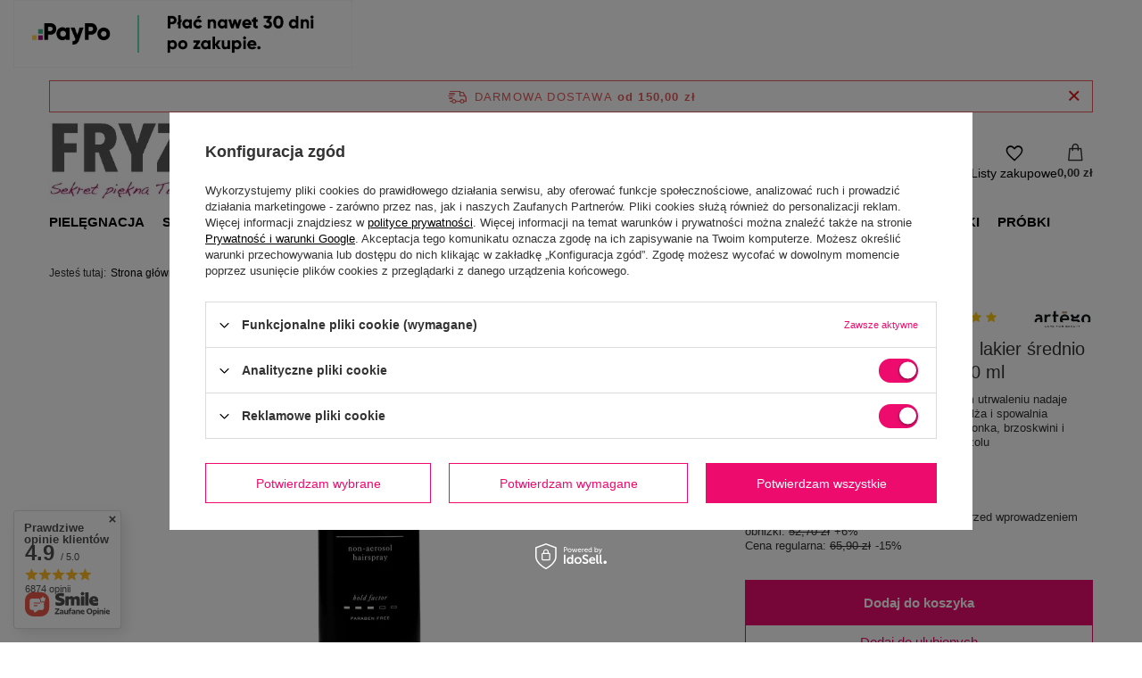

--- FILE ---
content_type: text/html; charset=utf-8
request_url: https://fryzart.pl/product-pol-20499-Artego-Touch-UP-DOWN-lakier-srednio-utrwalajacy-bez-aerozolu-400-ml.html
body_size: 32488
content:
<!DOCTYPE html>
<html lang="pl" class="--freeShipping --vat --gross " ><head><link rel="preload" as="image" fetchpriority="high" href="/hpeciai/b03d3c84ac95127508cc119f244fde64/pol_pm_Artego-Touch-UP-DOWN-lakier-srednio-utrwalajacy-bez-aerozolu-400-ml-20499_1.webp"><meta name="viewport" content="initial-scale = 1.0, maximum-scale = 5.0, width=device-width, viewport-fit=cover"><meta http-equiv="Content-Type" content="text/html; charset=utf-8"><meta http-equiv="X-UA-Compatible" content="IE=edge"><title>Artego, Touch, UP & DOWN, lakier średnio utrwalający bez aerozolu, 400 ml - sklep Fryzart.pl</title><meta name="keywords" content=""><meta name="description" content="Artego, Touch, UP &amp; DOWN, lakier średnio utrwalający bez aerozolu, 400 ml w najlepszej cenie! ⭐️Ekspresowa wysyłka ⭐️Opcja PayPo ⭐️Darmowa dostawa od 150 zł. ➜ Zamów!"><link rel="icon" href="/gfx/pol/favicon.ico"><meta name="theme-color" content="#ED0C6E"><meta name="msapplication-navbutton-color" content="#ED0C6E"><meta name="apple-mobile-web-app-status-bar-style" content="#ED0C6E"><link rel="stylesheet" type="text/css" href="/gfx/pol/projector_style.css.gzip?r=1759416182"><style>
							#photos_slider[data-skeleton] .photos__link:before {
								padding-top: calc(min((500/250 * 100%), 500px));
							}
							@media (min-width: 979px) {.photos__slider[data-skeleton] .photos__figure:not(.--nav):first-child .photos__link {
								max-height: 500px;
							}}
						</style><script>var app_shop={urls:{prefix:'data="/gfx/'.replace('data="', '')+'pol/',graphql:'/graphql/v1/'},vars:{meta:{viewportContent:'initial-scale = 1.0, maximum-scale = 5.0, width=device-width, viewport-fit=cover'},priceType:'gross',priceTypeVat:true,productDeliveryTimeAndAvailabilityWithBasket:false,geoipCountryCode:'US',fairShopLogo: { enabled: false, image: '/gfx/standards/safe_light.svg'},currency:{id:'PLN',symbol:'zł',country:'pl',format:'###,##0.00',beforeValue:false,space:true,decimalSeparator:',',groupingSeparator:' '},language:{id:'pol',symbol:'pl',name:'Polski'},omnibus:{enabled:true,rebateCodeActivate:false,hidePercentageDiscounts:false,},},txt:{priceTypeText:' brutto',},fn:{},fnrun:{},files:[],graphql:{}};const getCookieByName=(name)=>{const value=`; ${document.cookie}`;const parts = value.split(`; ${name}=`);if(parts.length === 2) return parts.pop().split(';').shift();return false;};if(getCookieByName('freeeshipping_clicked')){document.documentElement.classList.remove('--freeShipping');}if(getCookieByName('rabateCode_clicked')){document.documentElement.classList.remove('--rabateCode');}function hideClosedBars(){const closedBarsArray=JSON.parse(localStorage.getItem('closedBars'))||[];if(closedBarsArray.length){const styleElement=document.createElement('style');styleElement.textContent=`${closedBarsArray.map((el)=>`#${el}`).join(',')}{display:none !important;}`;document.head.appendChild(styleElement);}}hideClosedBars();</script><meta name="robots" content="index,follow"><meta name="rating" content="general"><meta name="Author" content="FRYZART.pl P.H. Polwell Wojciech Bukowski na bazie IdoSell (www.idosell.com/shop).">
<!-- Begin LoginOptions html -->

<style>
#client_new_social .service_item[data-name="service_Apple"]:before, 
#cookie_login_social_more .service_item[data-name="service_Apple"]:before,
.oscop_contact .oscop_login__service[data-service="Apple"]:before {
    display: block;
    height: 2.6rem;
    content: url('/gfx/standards/apple.svg?r=1743165583');
}
.oscop_contact .oscop_login__service[data-service="Apple"]:before {
    height: auto;
    transform: scale(0.8);
}
#client_new_social .service_item[data-name="service_Apple"]:has(img.service_icon):before,
#cookie_login_social_more .service_item[data-name="service_Apple"]:has(img.service_icon):before,
.oscop_contact .oscop_login__service[data-service="Apple"]:has(img.service_icon):before {
    display: none;
}
</style>

<!-- End LoginOptions html -->

<!-- Open Graph -->
<meta property="og:type" content="website"><meta property="og:url" content="https://fryzart.pl/product-pol-20499-Artego-Touch-UP-DOWN-lakier-srednio-utrwalajacy-bez-aerozolu-400-ml.html
"><meta property="og:title" content="Artego, Touch, UP &amp; DOWN, lakier średnio utrwalający bez aerozolu, 400 ml"><meta property="og:description" content="Lakier Artego Touch Up and Down o średnim utrwaleniu nadaje objętość i blask, chroni przed wilgocią, nawilża i spowalnia starzenie włosów. Przyjemny zapach bobu tonka, brzoskwini i moreli dopełnia stylizację. Nie zawiera aerozolu"><meta property="og:site_name" content="FRYZART.pl P.H. Polwell Wojciech Bukowski"><meta property="og:locale" content="pl_PL"><meta property="og:image" content="https://fryzart.pl/hpeciai/b03d3c84ac95127508cc119f244fde64/pol_pl_Artego-Touch-UP-DOWN-lakier-srednio-utrwalajacy-bez-aerozolu-400-ml-20499_1.webp"><meta property="og:image:width" content="250"><meta property="og:image:height" content="500"><script >
window.dataLayer = window.dataLayer || [];
window.gtag = function gtag() {
dataLayer.push(arguments);
}
gtag('consent', 'default', {
'ad_storage': 'denied',
'analytics_storage': 'denied',
'ad_personalization': 'denied',
'ad_user_data': 'denied',
'wait_for_update': 500
});

gtag('set', 'ads_data_redaction', true);
</script><script id="iaiscript_1" data-requirements="W10=" data-ga4_sel="ga4script">
window.iaiscript_1 = `<${'script'}  class='google_consent_mode_update'>
gtag('consent', 'update', {
'ad_storage': 'granted',
'analytics_storage': 'granted',
'ad_personalization': 'granted',
'ad_user_data': 'granted'
});
</${'script'}>`;
</script>
<!-- End Open Graph -->

<link rel="canonical" href="https://fryzart.pl/product-pol-20499-Artego-Touch-UP-DOWN-lakier-srednio-utrwalajacy-bez-aerozolu-400-ml.html" />

                <!-- Global site tag (gtag.js) -->
                <script  async src="https://www.googletagmanager.com/gtag/js?id=AW-879289813"></script>
                <script >
                    window.dataLayer = window.dataLayer || [];
                    window.gtag = function gtag(){dataLayer.push(arguments);}
                    gtag('js', new Date());
                    
                    gtag('config', 'AW-879289813', {"allow_enhanced_conversions":true});
gtag('config', 'G-5JG877M2RV');

                </script>
                            <!-- Google Tag Manager -->
                    <script >(function(w,d,s,l,i){w[l]=w[l]||[];w[l].push({'gtm.start':
                    new Date().getTime(),event:'gtm.js'});var f=d.getElementsByTagName(s)[0],
                    j=d.createElement(s),dl=l!='dataLayer'?'&l='+l:'';j.async=true;j.src=
                    'https://www.googletagmanager.com/gtm.js?id='+i+dl;f.parentNode.insertBefore(j,f);
                    })(window,document,'script','dataLayer','GTM-MRJ2K6LK');</script>
            <!-- End Google Tag Manager -->
<!-- Begin additional html or js -->


<!--11|1|11-->
<meta name="google-site-verification" content="fBFUQst-GXdOu9TcLuYXd7roLkEQC2scja7YdVVlh8o" />

<!--15|1|14| modified: 2021-11-19 10:29:18-->
<style>
#blog-item a {text-decoration: underline !important;}
.about_us a {text-decoration: underline !important;}
.search_categoriesdescription_sub.cm a {text-decoration: underline;}
</style>

<!-- End additional html or js -->
                <script>
                if (window.ApplePaySession && window.ApplePaySession.canMakePayments()) {
                    var applePayAvailabilityExpires = new Date();
                    applePayAvailabilityExpires.setTime(applePayAvailabilityExpires.getTime() + 2592000000); //30 days
                    document.cookie = 'applePayAvailability=yes; expires=' + applePayAvailabilityExpires.toUTCString() + '; path=/;secure;'
                    var scriptAppleJs = document.createElement('script');
                    scriptAppleJs.src = "/ajax/js/apple.js?v=3";
                    if (document.readyState === "interactive" || document.readyState === "complete") {
                          document.body.append(scriptAppleJs);
                    } else {
                        document.addEventListener("DOMContentLoaded", () => {
                            document.body.append(scriptAppleJs);
                        });  
                    }
                } else {
                    document.cookie = 'applePayAvailability=no; path=/;secure;'
                }
                </script>
                                <script>
                var listenerFn = function(event) {
                    if (event.origin !== "https://payment.idosell.com")
                        return;
                    
                    var isString = (typeof event.data === 'string' || event.data instanceof String);
                    if (!isString) return;
                    try {
                        var eventData = JSON.parse(event.data);
                    } catch (e) {
                        return;
                    }
                    if (!eventData) { return; }                                            
                    if (eventData.isError) { return; }
                    if (eventData.action != 'isReadyToPay') {return; }
                    
                    if (eventData.result.result && eventData.result.paymentMethodPresent) {
                        var googlePayAvailabilityExpires = new Date();
                        googlePayAvailabilityExpires.setTime(googlePayAvailabilityExpires.getTime() + 2592000000); //30 days
                        document.cookie = 'googlePayAvailability=yes; expires=' + googlePayAvailabilityExpires.toUTCString() + '; path=/;secure;'
                    } else {
                        document.cookie = 'googlePayAvailability=no; path=/;secure;'
                    }                                            
                }     
                if (!window.isAdded)
                {                                        
                    if (window.oldListener != null) {
                         window.removeEventListener('message', window.oldListener);
                    }                        
                    window.addEventListener('message', listenerFn);
                    window.oldListener = listenerFn;                                      
                       
                    const iframe = document.createElement('iframe');
                    iframe.src = "https://payment.idosell.com/assets/html/checkGooglePayAvailability.html?origin=https%3A%2F%2Ffryzart.pl";
                    iframe.style.display = 'none';                                            

                    if (document.readyState === "interactive" || document.readyState === "complete") {
                          if (!window.isAdded) {
                              window.isAdded = true;
                              document.body.append(iframe);
                          }
                    } else {
                        document.addEventListener("DOMContentLoaded", () => {
                            if (!window.isAdded) {
                              window.isAdded = true;
                              document.body.append(iframe);
                          }
                        });  
                    }  
                }
                </script>
                <script>let paypalDate = new Date();
                    paypalDate.setTime(paypalDate.getTime() + 86400000);
                    document.cookie = 'payPalAvailability_PLN=-1; expires=' + paypalDate.getTime() + '; path=/; secure';
                </script><script src="/data/gzipFile/expressCheckout.js.gz"></script><script src="/inPost/inpostPayNew.js"></script></head><body><div id="container" class="projector_page container max-width-1200"><header class=" commercial_banner" data-shipping_free_value="150.00"><script class="ajaxLoad">app_shop.vars.vat_registered="true";app_shop.vars.currency_format="###,##0.00";app_shop.vars.currency_before_value=false;app_shop.vars.currency_space=true;app_shop.vars.symbol="zł";app_shop.vars.id="PLN";app_shop.vars.baseurl="http://fryzart.pl/";app_shop.vars.sslurl="https://fryzart.pl/";app_shop.vars.curr_url="%2Fproduct-pol-20499-Artego-Touch-UP-DOWN-lakier-srednio-utrwalajacy-bez-aerozolu-400-ml.html";var currency_decimal_separator=',';var currency_grouping_separator=' ';app_shop.vars.blacklist_extension=["exe","com","swf","js","php"];app_shop.vars.blacklist_mime=["application/javascript","application/octet-stream","message/http","text/javascript","application/x-deb","application/x-javascript","application/x-shockwave-flash","application/x-msdownload"];app_shop.urls.contact="/contact-pol.html";</script><div id="viewType" style="display:none"></div><div id="menu_skip" class="menu_skip"><a href="#layout" class="btn --outline --medium menu_skip__link --layout">Przejdź do zawartości strony</a><a href="#menu_categories" class="btn --outline --medium menu_skip__link --menu">Przejdź do kategorii</a></div><div id="freeShipping" class="freeShipping"><span class="freeShipping__info">Darmowa dostawa</span><strong class="freeShipping__val">
				od 
				150,00 zł</strong><a href="" class="freeShipping__close" aria-label="Zamknij pasek informacyjny"></a></div><div id="logo" class="d-flex align-items-center"><a href="/" target="_self" aria-label="Logo sklepu"><img src="/data/gfx/mask/pol/logo_1_big.webp" alt="Fryzart.pl - sklep fryzjerski i hurtownia" width="565" height="131"></a></div><form action="https://fryzart.pl/search.php" method="get" id="menu_search" class="menu_search"><a href="#showSearchForm" class="menu_search__mobile" aria-label="Szukaj"></a><div class="menu_search__block"><div class="menu_search__item --input"><input class="menu_search__input" type="text" name="text" autocomplete="off" placeholder="Wpisz czego szukasz" aria-label="Wpisz czego szukasz"><button class="menu_search__submit" type="submit" aria-label="Szukaj"></button></div><div class="menu_search__item --results search_result"></div></div></form><div id="menu_top" class="menu_top"><div class="account_links"><a class="account_links__item" href="https://fryzart.pl/login.php" aria-label="Zaloguj się"><span class="account_links__text --logged-out">Zaloguj się</span></a></div><div class="shopping_list_top" data-empty="true"><a href="https://fryzart.pl/pl/shoppinglist/" class="wishlist_link slt_link --empty" aria-label="Listy zakupowe"><span class="slt_link__text">Listy zakupowe</span></a><div class="slt_lists"><ul class="slt_lists__nav"><li class="slt_lists__nav_item" data-list_skeleton="true" data-list_id="true" data-shared="true"><a href="#" class="slt_lists__nav_link" data-list_href="true"><span class="slt_lists__nav_name" data-list_name="true"></span><span class="slt_lists__count" data-list_count="true">0</span></a></li><li class="slt_lists__nav_item --empty"><a class="slt_lists__nav_link --empty" href="https://fryzart.pl/pl/shoppinglist/"><span class="slt_lists__nav_name" data-list_name="true">Lista zakupowa</span><span class="slt_lists__count" data-list_count="true">0</span></a></li></ul></div></div><div id="menu_basket" class="topBasket"><a href="/basketedit.php" class="topBasket__sub" aria-label="Wartość koszyka: 0,00 zł"><span class="badge badge-info" aria-hidden="true"></span><strong class="topBasket__price">0,00 zł</strong></a><div class="topBasket__details --products" style="display: none;"><div class="topBasket__block --labels"><label class="topBasket__item --name">Produkt</label><label class="topBasket__item --sum">Ilość</label><label class="topBasket__item --prices">Cena</label></div><div class="topBasket__block --products"></div><div class="topBasket__block --oneclick topBasket_oneclick" data-lang="pol"><div class="topBasket_oneclick__label"><span class="topBasket_oneclick__text --fast">Szybkie zakupy <strong>1-Click</strong></span><span class="topBasket_oneclick__text --registration"> (bez rejestracji)</span></div><div class="topBasket_oneclick__items"><span class="topBasket_oneclick__item --googlePay" title="Google Pay"><img class="topBasket_oneclick__icon" src="/panel/gfx/payment_forms/237.png" alt="Google Pay"></span></div></div></div><div class="topBasket__details --shipping" style="display: none;"><span class="topBasket__name">Koszt dostawy od</span><span id="shipppingCost"></span></div></div></div><nav id="menu_categories" class="wide" aria-label="Kategorie główne"><button type="button" class="navbar-toggler" aria-label="Menu"><i class="icon-reorder"></i></button><div class="navbar-collapse" id="menu_navbar"><ul class="navbar-nav mx-md-n2"><li class="nav-item"><span class="nav-link-wrapper"><a  href="/kosmetyki-do-pielegnacji-wlosow" target="_self" title="Pielęgnacja" class="nav-link --l1" >Pielęgnacja</a><button class="nav-link-expand" type="button" aria-label="Pielęgnacja, Menu"></button></span><ul class="navbar-subnav"><li class="nav-header"><a href="#backLink" class="nav-header__backLink"><i class="icon-angle-left"></i></a><a  href="/kosmetyki-do-pielegnacji-wlosow" target="_self" title="Pielęgnacja" class="nav-link --l1" >Pielęgnacja</a></li><li class="nav-item empty"><a  href="/pielegnacja/szampony-fryzjerskie" target="_self" title="Szampony" class="nav-link --l2" >Szampony</a></li><li class="nav-item empty"><a  href="/pielegnacja/odzywki-do-wlosow-fryzjerskie" target="_self" title="Odżywki" class="nav-link --l2" >Odżywki</a></li><li class="nav-item empty"><a  href="/pielegnacja/profesjonalne-maski-do-wlosow-fryzjerskie" target="_self" title="Maski" class="nav-link --l2" >Maski</a></li><li class="nav-item empty"><a  href="/pielegnacja/serum-do-wlosow" target="_self" title="Serum" class="nav-link --l2" >Serum</a></li><li class="nav-item empty"><a  href="/pielegnacja/najlepsze-olejki-do-wlosow" target="_self" title="Olejki" class="nav-link --l2" >Olejki</a></li><li class="nav-item empty"><a  href="/pielegnacja/balsam-do-wlosow" target="_self" title="Balsamy" class="nav-link --l2" >Balsamy</a></li><li class="nav-item empty"><a  href="/pielegnacja/krem-do-wlosow" target="_self" title="Kremy" class="nav-link --l2" >Kremy</a></li><li class="nav-item empty"><a  href="/pielegnacja/peeling-do-wlosow-i-skory-glowy" target="_self" title="Peelingi" class="nav-link --l2" >Peelingi</a></li><li class="nav-item empty"><a  href="/pielegnacja/kuracje-do-wlosow" target="_self" title="Kuracje" class="nav-link --l2" >Kuracje</a></li><li class="nav-item empty"><a  href="/pielegnacja/ampulki-do-wlosow-profesjonalne" target="_self" title="Ampułki" class="nav-link --l2" >Ampułki</a></li><li class="nav-item empty"><a  href="/pielegnacja/spraye-do-wlosow" target="_self" title="Spraye" class="nav-link --l2" >Spraye</a></li><li class="nav-item empty"><a  href="/pielegnacja/profesjonalne-fluidy-do-wlosow" target="_self" title="Fluidy" class="nav-link --l2" >Fluidy</a></li><li class="nav-item empty"><a  href="/pielegnacja-lotion-do-wlosow" target="_self" title="Lotiony" class="nav-link --l2" >Lotiony</a></li><li class="nav-item empty"><a  href="/pielegnacja/woda-lamelarna-do-wlosow" target="_self" title="Wody lamelarne" class="nav-link --l2" >Wody lamelarne</a></li></ul></li><li class="nav-item"><span class="nav-link-wrapper"><a  href="/produkty-do-stylizacji-wlosow" target="_self" title="Stylizacja" class="nav-link --l1" >Stylizacja</a><button class="nav-link-expand" type="button" aria-label="Stylizacja, Menu"></button></span><ul class="navbar-subnav"><li class="nav-header"><a href="#backLink" class="nav-header__backLink"><i class="icon-angle-left"></i></a><a  href="/produkty-do-stylizacji-wlosow" target="_self" title="Stylizacja" class="nav-link --l1" >Stylizacja</a></li><li class="nav-item empty"><a  href="/stylizacja/lakier-do-wlosow-profesjonalny" target="_self" title="Lakiery" class="nav-link --l2" >Lakiery</a></li><li class="nav-item empty"><a  href="/stylizacja/fryzjerskie-pianki-do-wlosow" target="_self" title="Pianki" class="nav-link --l2" >Pianki</a></li><li class="nav-item empty"><a  href="/stylizacja/balsam-do-stylizacji-wlosow" target="_self" title="Balsamy" class="nav-link --l2" >Balsamy</a></li><li class="nav-item empty"><a  href="/stylizacja/guma-do-wlosow" target="_self" title="Gumy" class="nav-link --l2" >Gumy</a></li><li class="nav-item empty"><a  href="/stylizacja/krem-wygladzajacy-do-wlosow" target="_self" title="Kremy" class="nav-link --l2" >Kremy</a></li><li class="nav-item empty"><a  href="/stylizacja/dobry-lotion-do-ukladania-wlosow" target="_self" title="Lotiony" class="nav-link --l2" >Lotiony</a></li><li class="nav-item empty"><a  href="/stylizacja/nablyszczacz-do-wlosow" target="_self" title="Nabłyszczacze" class="nav-link --l2" >Nabłyszczacze</a></li><li class="nav-item empty"><a  href="/stylizacja/pasta-do-wlosow-fryzjerska" target="_self" title="Pasty" class="nav-link --l2" >Pasty</a></li><li class="nav-item empty"><a  href="/stylizacja/pomady-do-wlosow" target="_self" title="Pomady" class="nav-link --l2" >Pomady</a></li><li class="nav-item empty"><a  href="/stylizacja/puder-do-wlosow" target="_self" title="Pudry" class="nav-link --l2" >Pudry</a></li><li class="nav-item empty"><a  href="/stylizacja/serum-na-wlosy" target="_self" title="Serum" class="nav-link --l2" >Serum</a></li><li class="nav-item empty"><a  href="/stylizacja/sol-morska-do-wlosow" target="_self" title="Sól morska" class="nav-link --l2" >Sól morska</a></li><li class="nav-item empty"><a  href="/stylizacja/spray-do-ukladania-wlosow" target="_self" title="Spraye" class="nav-link --l2" >Spraye</a></li><li class="nav-item empty"><a  href="/stylizacja/wosk-do-wlosow" target="_self" title="Woski" class="nav-link --l2" >Woski</a></li><li class="nav-item empty"><a  href="/stylizacja/zel-do-wlosow" target="_self" title="Żele" class="nav-link --l2" >Żele</a></li><li class="nav-item empty"><a  href="/stylizacja/plyn-do-trwalej-ondulacji" target="_self" title="DO TRWAŁEJ" class="nav-link --l2" >DO TRWAŁEJ</a></li></ul></li><li class="nav-item"><span class="nav-link-wrapper"><a  href="/koloryzacja-wlosow-kosmetyki-fryzjerskie" target="_self" title="Koloryzacja" class="nav-link --l1" >Koloryzacja</a><button class="nav-link-expand" type="button" aria-label="Koloryzacja, Menu"></button></span><ul class="navbar-subnav"><li class="nav-header"><a href="#backLink" class="nav-header__backLink"><i class="icon-angle-left"></i></a><a  href="/koloryzacja-wlosow-kosmetyki-fryzjerskie" target="_self" title="Koloryzacja" class="nav-link --l1" >Koloryzacja</a></li><li class="nav-item empty"><a  href="/koloryzacja/profesjonalne-farby-do-wlosow" target="_self" title="Farby trwałe" class="nav-link --l2" >Farby trwałe</a></li><li class="nav-item empty"><a  href="/koloryzacja/toner-do-wlosow" target="_self" title="Tonery" class="nav-link --l2" >Tonery</a></li><li class="nav-item empty"><a  href="/koloryzacja/utleniacz-do-wlosow" target="_self" title="Oksydanty i utleniacze" class="nav-link --l2" >Oksydanty i utleniacze</a></li><li class="nav-item empty"><a  href="/koloryzacja/rozjasniacz-do-wlosow-fryzjerski" target="_self" title="Rozjaśniacze" class="nav-link --l2" >Rozjaśniacze</a></li><li class="nav-item empty"><a  href="/koloryzacja/dekoloryzator-do-wlosow" target="_self" title="Dekoloryzatory i zmywacze" class="nav-link --l2" >Dekoloryzatory i zmywacze</a></li><li class="nav-item empty"><a  href="/koloryzacja/delikatna-koloryzacja-wlosow" target="_self" title="Delikatna koloryzacja" class="nav-link --l2" >Delikatna koloryzacja</a></li><li class="nav-item empty"><a  href="/koloryzacja/krople-koloryzujace-do-wlosow" target="_self" title="Preparaty wspomagające koloryzację" class="nav-link --l2" >Preparaty wspomagające koloryzację</a></li><li class="nav-item empty"><a  href="/koloryzacja/pigmenty-do-wlosow" target="_self" title="Pigmenty" class="nav-link --l2" >Pigmenty</a></li><li class="nav-item empty"><a  href="/koloryzacja/odzywki-koloryzujace-do-wlosow" target="_self" title="Odżywki koloryzujące" class="nav-link --l2" >Odżywki koloryzujące</a></li><li class="nav-item empty"><a  href="https://fryzart.pl/pielegnacja/maski-koloryzujace-do-wlosow" target="_self" title="Maski koloryzujące" class="nav-link --l2" >Maski koloryzujące</a></li><li class="nav-item empty"><a  href="/koloryzacja/zele-koloryzujace-do-wlosow" target="_self" title="Żele koloryzujące" class="nav-link --l2" >Żele koloryzujące</a></li></ul></li><li class="nav-item"><span class="nav-link-wrapper"><a  href="/akcesoria-i-przybory-fryzjerskie-dla-profesjonalistow" target="_self" title="Akcesoria" class="nav-link --l1" >Akcesoria</a><button class="nav-link-expand" type="button" aria-label="Akcesoria, Menu"></button></span><ul class="navbar-subnav"><li class="nav-header"><a href="#backLink" class="nav-header__backLink"><i class="icon-angle-left"></i></a><a  href="/akcesoria-i-przybory-fryzjerskie-dla-profesjonalistow" target="_self" title="Akcesoria" class="nav-link --l1" >Akcesoria</a></li><li class="nav-item empty"><a  href="/akcesoria/szczotka-do-wlosow" target="_self" title="Szczotki" class="nav-link --l2" >Szczotki</a></li><li class="nav-item empty"><a  href="/akcesoria/profesjonalne-nozyczki-fryzjerskie-do-wlosow" target="_self" title="Nożyczki i degażówki" class="nav-link --l2" >Nożyczki i degażówki</a></li><li class="nav-item empty"><a  href="/akcesoria/grzebienie-fryzjerskie" target="_self" title="Grzebienie" class="nav-link --l2" >Grzebienie</a></li><li class="nav-item empty"><a  href="/akcesoria/walki-do-wlosow" target="_self" title="Wałki" class="nav-link --l2" >Wałki</a></li><li class="nav-item empty"><a  href="/akcesoria/brzytwa-do-golenia" target="_self" title="Brzytwy" class="nav-link --l2" >Brzytwy</a></li><li class="nav-item empty"><a  href="/akcesoria/dezynfekcja-fryzjerska" target="_self" title="Dezynfekcja" class="nav-link --l2" >Dezynfekcja</a></li><li class="nav-item empty"><a  href="/akcesoria/fartuch-fryzjerski" target="_self" title="Fartuchy" class="nav-link --l2" >Fartuchy</a></li><li class="nav-item empty"><a  href="/akcesoria/folia-fryzjerska" target="_self" title="Folie" class="nav-link --l2" >Folie</a></li><li class="nav-item empty"><a  href="/akcesoria/glowki-fryzjerskie-treningowe" target="_self" title="Główki" class="nav-link --l2" >Główki</a></li><li class="nav-item empty"><a  href="/akcesoria/miseczki-fryzjerskie" target="_self" title="Miseczki" class="nav-link --l2" >Miseczki</a></li><li class="nav-item empty"><a  href="/akcesoria/pedzel-do-farbowania-wlosow" target="_self" title="Pędzelki" class="nav-link --l2" >Pędzelki</a></li><li class="nav-item empty"><a  href="/akcesoria/karkowki-fryzjerskie" target="_self" title="Karkówki" class="nav-link --l2" >Karkówki</a></li><li class="nav-item empty"><a  href="/akcesoria/wagi-fryzjerskie" target="_self" title="Wagi" class="nav-link --l2" >Wagi</a></li><li class="nav-item empty"><a  href="/akcesoria/klipsy-fryzjerskie" target="_self" title="Klipsy" class="nav-link --l2" >Klipsy</a></li><li class="nav-item empty"><a  href="/akcesoria/czepki-fryzjerskie" target="_self" title="Czepki" class="nav-link --l2" >Czepki</a></li><li class="nav-item empty"><a  href="/akcesoria/peleryny-fryzjerskie" target="_self" title="Peleryny" class="nav-link --l2" >Peleryny</a></li><li class="nav-item empty"><a  href="/akcesoria/reczniki-fryzjerskie-jednorazowe" target="_self" title="Ręczniki" class="nav-link --l2" >Ręczniki</a></li><li class="nav-item empty"><a  href="/akcesoria/rekawiczki-fryzjerskie" target="_self" title="Rękawiczki" class="nav-link --l2" >Rękawiczki</a></li><li class="nav-item empty"><a  href="/akcesoria/rozpylacz-fryzjerski-do-wlosow" target="_self" title="Rozpylacze" class="nav-link --l2" >Rozpylacze</a></li><li class="nav-item empty"><a  href="/akcesoria/akcesoria-do-upinania-wlosow" target="_self" title="Spinki, gumki" class="nav-link --l2" >Spinki, gumki</a></li><li class="nav-item empty"><a  href="/akcesoria/rynienki-szejkery-papierki-fryzjerskie" target="_self" title="Paski, papierki" class="nav-link --l2" >Paski, papierki</a></li><li class="nav-item empty"><a  href="/akcesoria/wsuwki-fryzjerskie" target="_self" title="Wsuwki" class="nav-link --l2" >Wsuwki</a></li></ul></li><li class="nav-item"><span class="nav-link-wrapper"><a  href="/profesjonalny-sprzet-fryzjerski" target="_self" title="Sprzęt" class="nav-link --l1" >Sprzęt</a><button class="nav-link-expand" type="button" aria-label="Sprzęt, Menu"></button></span><ul class="navbar-subnav"><li class="nav-header"><a href="#backLink" class="nav-header__backLink"><i class="icon-angle-left"></i></a><a  href="/profesjonalny-sprzet-fryzjerski" target="_self" title="Sprzęt" class="nav-link --l1" >Sprzęt</a></li><li class="nav-item empty"><a  href="/sprzet/profesjonalna-maszynka-do-wlosow" target="_self" title="Maszynki" class="nav-link --l2" >Maszynki</a></li><li class="nav-item empty"><a  href="/sprzet/trymer-fryzjerski" target="_self" title="Trymery" class="nav-link --l2" >Trymery</a></li><li class="nav-item"><a  href="/sprzet/profesjonalna-prostownica-do-wlosow" target="_self" title="Prostownice" class="nav-link --l2" >Prostownice</a><ul class="navbar-subsubnav"><li class="nav-header"><a href="#backLink" class="nav-header__backLink"><i class="icon-angle-left"></i></a><a  href="/sprzet/profesjonalna-prostownica-do-wlosow" target="_self" title="Prostownice" class="nav-link --l2" >Prostownice</a></li><li class="nav-item"><a  href="/sprzet/prostownica-na-podczerwien" target="_self" title="Prostownice na podczerwień" class="nav-link --l3" >Prostownice na podczerwień</a></li></ul></li><li class="nav-item empty"><a  href="/sprzet/lokowka-do-wlosow" target="_self" title="Lokówki" class="nav-link --l2" >Lokówki</a></li><li class="nav-item empty"><a  href="/sprzet/suszarka-fryzjerska" target="_self" title="Suszarki" class="nav-link --l2" >Suszarki</a></li><li class="nav-item empty"><a  href="/sprzet/golarka-do-glowy" target="_self" title="Golarki" class="nav-link --l2" >Golarki</a></li><li class="nav-item empty"><a  href="/sprzet/gofrownica-do-wlosow" target="_self" title="Karbownice i gofrownice" class="nav-link --l2" >Karbownice i gofrownice</a></li><li class="nav-item empty"><a  href="/sprzet/falownica-do-wlosow" target="_self" title="Falownice" class="nav-link --l2" >Falownice</a></li><li class="nav-item empty"><a  href="/sprzet/do-krecenia-wlosow" target="_self" title="Do kręcenia włosów" class="nav-link --l2" >Do kręcenia włosów</a></li><li class="nav-item empty"><a  href="/sprzet/sauny-fryzjerskie" target="_self" title="Sprzęt hełmowy" class="nav-link --l2" >Sprzęt hełmowy</a></li><li class="nav-item empty"><a  href="/sprzet/infrazony-fryzjerskie" target="_self" title="Infrazony" class="nav-link --l2" >Infrazony</a></li><li class="nav-item empty"><a  href="/sprzet/sterylizatory-kosmetyczne" target="_self" title="Sterylizatory" class="nav-link --l2" >Sterylizatory</a></li><li class="nav-item empty"><a  href="/sprzet/akcesoria-do-sprzetu-fryzjerskiego" target="_self" title="Nasadki/dyfuzory/zasilacze" class="nav-link --l2" >Nasadki/dyfuzory/zasilacze</a></li></ul></li><li class="nav-item"><span class="nav-link-wrapper"><a  href="/kosmetyki-barberskie" target="_self" title="Barber" class="nav-link --l1" >Barber</a><button class="nav-link-expand" type="button" aria-label="Barber, Menu"></button></span><ul class="navbar-subnav"><li class="nav-header"><a href="#backLink" class="nav-header__backLink"><i class="icon-angle-left"></i></a><a  href="/kosmetyki-barberskie" target="_self" title="Barber" class="nav-link --l1" >Barber</a></li><li class="nav-item empty"><a  href="/barber/sprzet-barberski" target="_self" title="Sprzęt barberski" class="nav-link --l2" >Sprzęt barberski</a></li><li class="nav-item empty"><a  href="/barber/kosmetyki-do-pielegnacji-brody" target="_self" title="Pielęgnacja zarostu i skóry głowy" class="nav-link --l2" >Pielęgnacja zarostu i skóry głowy</a></li><li class="nav-item empty"><a  href="/barber/stylizacja-wlosow-meskich" target="_self" title="Stylizacja fryzury" class="nav-link --l2" >Stylizacja fryzury</a></li><li class="nav-item empty"><a  href="/barber/kosmetyki-do-golenia-dla-mezczyzn" target="_self" title="Produkty przed goleniem" class="nav-link --l2" >Produkty przed goleniem</a></li><li class="nav-item empty"><a  href="/barber/krem-po-goleniu" target="_self" title="Produkty po goleniu" class="nav-link --l2" >Produkty po goleniu</a></li><li class="nav-item empty"><a  href="/barber/odsiwiacz-do-wlosow-dla-mezczyzn" target="_self" title="Koloryzacja męskich włosów" class="nav-link --l2" >Koloryzacja męskich włosów</a></li><li class="nav-item empty"><a  href="/barber/meble-barberskie" target="_self" title="Meble barberskie" class="nav-link --l2" >Meble barberskie</a></li><li class="nav-item empty"><a  href="/barber/akcesoria-barberskie" target="_self" title="Drobne akcesoria" class="nav-link --l2" >Drobne akcesoria</a></li></ul></li><li class="nav-item"><span class="nav-link-wrapper"><a  href="/szczotka-olivia-garden-sklep" target="_self" title="Olivia Garden" class="nav-link --l1" >Olivia Garden</a><button class="nav-link-expand" type="button" aria-label="Olivia Garden, Menu"></button></span><ul class="navbar-subnav"><li class="nav-header"><a href="#backLink" class="nav-header__backLink"><i class="icon-angle-left"></i></a><a  href="/szczotka-olivia-garden-sklep" target="_self" title="Olivia Garden" class="nav-link --l1" >Olivia Garden</a></li><li class="nav-item empty"><a  href="/szczotki-olivia-garden-finger-brush" target="_self" title="Szczotki Finger Brush" class="nav-link --l2" >Szczotki Finger Brush</a></li><li class="nav-item empty"><a  href="/olivia-garden/szczotka-do-modelowania-wlosow-olivia-garden" target="_self" title="Szczotki do modelowania" class="nav-link --l2" >Szczotki do modelowania</a></li><li class="nav-item empty"><a  href="/olivia-garden/szczotka-do-rozczesywania-olivia-garden" target="_self" title="Szczotki do rozczesywania" class="nav-link --l2" >Szczotki do rozczesywania</a></li><li class="nav-item empty"><a  href="/olivia-garden/szczotka-z-wlosiem-dzika-olivia-garden" target="_self" title="Szczotki z włosiem dzika" class="nav-link --l2" >Szczotki z włosiem dzika</a></li><li class="nav-item empty"><a  href="/olivia-garden/olivia-garden-szczotka-okragla" target="_self" title="Szczotki okrągłe" class="nav-link --l2" >Szczotki okrągłe</a></li><li class="nav-item empty"><a  href="/olivia-garden/olivia-garden-szczotka-skladana" target="_self" title="Szczotki składane" class="nav-link --l2" >Szczotki składane</a></li></ul></li><li class="nav-item"><span class="nav-link-wrapper"><a  href="/zestawy-kosmetykow-na-kazda-okazje-prezentowe-inspiracje" target="_self" title="Zestawy" class="nav-link --l1" >Zestawy</a></span></li><li class="nav-item"><span class="nav-link-wrapper"><a  href="/outlet-kosmetykow-fryzjerskich" target="_self" title="Wyprzedaż" class="nav-link --l1" >Wyprzedaż</a></span></li><li class="nav-item"><span class="nav-link-wrapper"><a  href="/pl/producers.html" target="_self" title="MARKI" class="nav-link --l1 noevent" >MARKI</a><button class="nav-link-expand" type="button" aria-label="MARKI, Menu"></button></span><ul class="navbar-subnav"><li class="nav-header"><a href="#backLink" class="nav-header__backLink"><i class="icon-angle-left"></i></a><a  href="/pl/producers.html" target="_self" title="MARKI" class="nav-link --l1 noevent" >MARKI</a></li><li class="nav-item empty"><a  href="https://fryzart.pl/firm-pol-1565786656-Arganicare.html" target="_self" title="Arganicare" class="nav-link --l2" >Arganicare</a></li><li class="nav-item empty"><a  href="https://fryzart.pl/firm-pol-1302856161-Artego.html" target="_self" title="Artego" class="nav-link --l2" >Artego</a></li><li class="nav-item empty"><a  href="https://fryzart.pl/firm-pol-1614162001-Ayala.html" target="_self" title="Ayala" class="nav-link --l2" >Ayala</a></li><li class="nav-item empty"><a  href="https://fryzart.pl/firm-pol-1563361625-Barbieri-Italiani.html" target="_self" title="Barbieri Italiani" class="nav-link --l2" >Barbieri Italiani</a></li><li class="nav-item empty"><a  href="https://fryzart.pl/firm-pol-1314881362-Babyliss-Pro.html" target="_self" title="Babyliss Pro" class="nav-link --l2" >Babyliss Pro</a></li><li class="nav-item empty"><a  href="https://fryzart.pl/firm-pol-1585121606-Beardburys.html" target="_self" title="Beardburys" class="nav-link --l2" >Beardburys</a></li><li class="nav-item empty"><a  href="https://fryzart.pl/firm-pol-1602587775-Belleco-Cosmetics.html" target="_self" title="Belleco Cosmetics" class="nav-link --l2" >Belleco Cosmetics</a></li><li class="nav-item empty"><a  href="https://fryzart.pl/firm-pol-1320220124-Chantal.html" target="_self" title="Chantal" class="nav-link --l2" >Chantal</a></li><li class="nav-item empty"><a  href="https://fryzart.pl/firm-pol-1473423444-Clubman-Pinaud.html" target="_self" title="Clubman Pinaud" class="nav-link --l2" >Clubman Pinaud</a></li><li class="nav-item empty"><a  href="https://fryzart.pl/firm-pol-1312566472-Comair.html" target="_self" title="Comair" class="nav-link --l2" >Comair</a></li><li class="nav-item empty"><a  href="https://fryzart.pl/firm-pol-1470817599-Davines.html" target="_self" title="Davines" class="nav-link --l2" >Davines</a></li><li class="nav-item empty"><a  href="https://fryzart.pl/firm-pol-1619606617-Elchim-Milano.html" target="_self" title="Elchim Milano" class="nav-link --l2" >Elchim Milano</a></li><li class="nav-item empty"><a  href="https://fryzart.pl/firm-pol-1667487155-Emera.html" target="_self" title="Emera" class="nav-link --l2" >Emera</a></li><li class="nav-item empty"><a  href="https://fryzart.pl/firm-pol-1456407661-Fale-Loki-Koki.html" target="_self" title="Fale Loki Koki" class="nav-link --l2" >Fale Loki Koki</a></li><li class="nav-item empty"><a  href="https://fryzart.pl/firm-pol-1727185236-Framar.html" target="_self" title="Framar" class="nav-link --l2" >Framar</a></li><li class="nav-item empty"><a  href="https://fryzart.pl/firm-pol-1307349502-Fox.html" target="_self" title="Fox" class="nav-link --l2" >Fox</a></li><li class="nav-item empty"><a  href="https://fryzart.pl/firm-pol-1629371883-GA-MA.html" target="_self" title="Ga.Ma" class="nav-link --l2" >Ga.Ma</a></li><li class="nav-item empty"><a  href="https://fryzart.pl/firm-pol-1312574805-Gorgol.html" target="_self" title="Gorgol" class="nav-link --l2" >Gorgol</a></li><li class="nav-item empty"><a  href="https://fryzart.pl/firm-pol-1699364252-Hair-Code.html" target="_self" title="Hair Code" class="nav-link --l2" >Hair Code</a></li><li class="nav-item empty"><a  href="https://fryzart.pl/firm-pol-1661858988-Hair-Expert-by-Wojciech-Zielinski.html" target="_self" title="Hair Expert by Wojciech Zieliński" class="nav-link --l2" >Hair Expert by Wojciech Zieliński</a></li><li class="nav-item empty"><a  href="https://fryzart.pl/firm-pol-1661844159-Happy-PEH.html" target="_self" title="Happy PEH" class="nav-link --l2" >Happy PEH</a></li><li class="nav-item empty"><a  href="https://fryzart.pl/firm-pol-1629464518-Hot-Tools.html" target="_self" title="Hot Tools" class="nav-link --l2" >Hot Tools</a></li><li class="nav-item empty"><a  href="https://fryzart.pl/firm-pol-1312446340-Joanna.html" target="_self" title="Joanna" class="nav-link --l2" >Joanna</a></li><li class="nav-item empty"><a  href="https://fryzart.pl/firm-pol-1489047460-Jaguar.html" target="_self" title="Jaguar" class="nav-link --l2" >Jaguar</a></li><li class="nav-item empty"><a  href="https://fryzart.pl/firm-pol-1312446350-Kemon.html" target="_self" title="Kemon" class="nav-link --l2" >Kemon</a></li><li class="nav-item empty"><a  href="https://fryzart.pl/firm-pol-1744721891-Level3.html" target="_self" title="Level3" class="nav-link --l2" >Level3</a></li><li class="nav-item empty"><a  href="https://fryzart.pl/firm-pol-1711097975-Les-secrets-de-loly.html" target="_self" title="Les secrets de Loly" class="nav-link --l2" >Les secrets de Loly</a></li><li class="nav-item empty"><a  href="https://fryzart.pl/firm-pol-1317120975-Londa.html" target="_self" title="Londa" class="nav-link --l2" >Londa</a></li><li class="nav-item empty"><a  href="https://fryzart.pl/firm-pol-1314266687-Loreal-Professionnel.html" target="_self" title="L’oreal Professionnel" class="nav-link --l2" >L’oreal Professionnel</a></li><li class="nav-item empty"><a  href="https://fryzart.pl/firm-pol-1600335001-Medisept.html" target="_self" title="Medisept" class="nav-link --l2" >Medisept</a></li><li class="nav-item empty"><a  href="https://fryzart.pl/firm-pol-1476711164-MILA-Professional.html" target="_self" title="Mila Pro" class="nav-link --l2" >Mila Pro</a></li><li class="nav-item empty"><a  href="https://fryzart.pl/firm-pol-1312446360-Mila-Technic.html" target="_self" title="Mila Technic" class="nav-link --l2" >Mila Technic</a></li><li class="nav-item empty"><a  href="https://fryzart.pl/firm-pol-1684483822-Milk-Shake.html" target="_self" title="Milk Shake" class="nav-link --l2" >Milk Shake</a></li><li class="nav-item empty"><a  href="https://fryzart.pl/firm-pol-1663828330-MKS-Eco.html" target="_self" title="MKS Eco" class="nav-link --l2" >MKS Eco</a></li><li class="nav-item empty"><a  href="https://fryzart.pl/firm-pol-1302870820-Montibello.html" target="_self" title="Montibello" class="nav-link --l2" >Montibello</a></li><li class="nav-item empty"><a  href="https://fryzart.pl/firm-pol-1307539995-Moser.html" target="_self" title="Moser" class="nav-link --l2" >Moser</a></li><li class="nav-item empty"><a  href="https://fryzart.pl/firm-pol-1629360118-Olaplex.html" target="_self" title="Olaplex" class="nav-link --l2" >Olaplex</a></li><li class="nav-item empty"><a  href="https://fryzart.pl/firm-pol-1302875097-Olivia-Garden.html" target="_self" title="Olivia Garden" class="nav-link --l2" >Olivia Garden</a></li><li class="nav-item empty"><a  href="https://fryzart.pl/firm-pol-1629369778-Panasonic.html" target="_self" title="Panasonic Pro" class="nav-link --l2" >Panasonic Pro</a></li><li class="nav-item empty"><a  href="https://fryzart.pl/firm-pol-1710163958-Pan-Drwal.html" target="_self" title="Pan Drwal" class="nav-link --l2" >Pan Drwal</a></li><li class="nav-item empty"><a  href="https://fryzart.pl/firm-pol-1613483083-Panda.html" target="_self" title="Panda" class="nav-link --l2" >Panda</a></li><li class="nav-item empty"><a  href="https://fryzart.pl/firm-pol-1752577914-Paul-Mitchell.html" target="_self" title="Paul Mitchell" class="nav-link --l2" >Paul Mitchell</a></li><li class="nav-item empty"><a  href="https://fryzart.pl/firm-pol-1610981190-Pegasus.html" target="_self" title="Pegasus" class="nav-link --l2" >Pegasus</a></li><li class="nav-item empty"><a  href="https://fryzart.pl/firm-pol-1487931431-Premax.html" target="_self" title="Premax" class="nav-link --l2" >Premax</a></li><li class="nav-item empty"><a  href="https://fryzart.pl/firm-pol-1602059690-Rica.html" target="_self" title="Rica" class="nav-link --l2" >Rica</a></li><li class="nav-item empty"><a  href="https://fryzart.pl/firm-pol-1691653572-Roze-Avenue.html" target="_self" title="Roze Avenue" class="nav-link --l2" >Roze Avenue</a></li><li class="nav-item empty"><a  href="https://fryzart.pl/firm-pol-1619094690-Solfine.html" target="_self" title="Solfine" class="nav-link --l2" >Solfine</a></li><li class="nav-item empty"><a  href="https://fryzart.pl/firm-pol-1631007559-Styletek.html" target="_self" title="Styletek" class="nav-link --l2" >Styletek</a></li><li class="nav-item empty"><a  href="https://fryzart.pl/firm-pol-1318925121-Subrina.html" target="_self" title="Subrina" class="nav-link --l2" >Subrina</a></li><li class="nav-item empty"><a  href="https://fryzart.pl/firm-pol-1487675194-Termix.html" target="_self" title="Termix" class="nav-link --l2" >Termix</a></li><li class="nav-item empty"><a  href="https://fryzart.pl/firm-pol-1307539977-Tondeo.html" target="_self" title="Tondeo" class="nav-link --l2" >Tondeo</a></li><li class="nav-item empty"><a  href="https://fryzart.pl/firm-pol-1591685991-Trychoxin.html" target="_self" title="Trychoxin" class="nav-link --l2" >Trychoxin</a></li><li class="nav-item empty"><a  href="https://fryzart.pl/firm-pol-1316601758-Valera.html" target="_self" title="Valera" class="nav-link --l2" >Valera</a></li><li class="nav-item empty"><a  href="https://fryzart.pl/firm-pol-1307540005-Wahl.html" target="_self" title="Wahl" class="nav-link --l2" >Wahl</a></li><li class="nav-item empty"><a  href="https://fryzart.pl/firm-pol-1317386020-Wella-Professionals.html" target="_self" title="Wella" class="nav-link --l2" >Wella</a></li><li class="nav-item empty"><a  href="https://fryzart.pl/firm-pol-1307349443-Witte.html" target="_self" title="Witte" class="nav-link --l2" >Witte</a></li><li class="nav-item empty"><a  href="https://fryzart.pl/firm-pol-1617171076-Wierzbicki-Schmidt.html" target="_self" title="Wierzbicki &amp;amp; Schmidt" class="nav-link --l2" >Wierzbicki &amp; Schmidt</a></li></ul></li><li class="nav-item"><span class="nav-link-wrapper"><a  href="/probki-kosmetykow-fryzjerskich" target="_self" title="Próbki" class="nav-link --l1" >Próbki</a></span></li></ul></div></nav><div id="breadcrumbs" class="breadcrumbs"><div class="back_button"><button id="back_button"></button></div><nav class="list_wrapper" aria-label="Nawigacja okruszkowa"><ol><li><span>Jesteś tutaj:  </span></li><li class="bc-main"><span><a href="/">Strona główna</a></span></li><li class="category bc-item-1 --more"><a class="category" href="/produkty-do-stylizacji-wlosow">Stylizacja</a><ul class="breadcrumbs__sub"><li class="breadcrumbs__item"><a class="breadcrumbs__link --link" href="/stylizacja/lakier-do-wlosow-profesjonalny">Lakiery</a></li><li class="breadcrumbs__item"><a class="breadcrumbs__link --link" href="/stylizacja/fryzjerskie-pianki-do-wlosow">Pianki</a></li><li class="breadcrumbs__item"><a class="breadcrumbs__link --link" href="/stylizacja/balsam-do-stylizacji-wlosow">Balsamy</a></li><li class="breadcrumbs__item"><a class="breadcrumbs__link --link" href="/stylizacja/guma-do-wlosow">Gumy</a></li><li class="breadcrumbs__item"><a class="breadcrumbs__link --link" href="/stylizacja/krem-wygladzajacy-do-wlosow">Kremy</a></li><li class="breadcrumbs__item"><a class="breadcrumbs__link --link" href="/stylizacja/dobry-lotion-do-ukladania-wlosow">Lotiony</a></li><li class="breadcrumbs__item"><a class="breadcrumbs__link --link" href="/stylizacja/nablyszczacz-do-wlosow">Nabłyszczacze</a></li><li class="breadcrumbs__item"><a class="breadcrumbs__link --link" href="/stylizacja/pasta-do-wlosow-fryzjerska">Pasty</a></li><li class="breadcrumbs__item"><a class="breadcrumbs__link --link" href="/stylizacja/pomady-do-wlosow">Pomady</a></li><li class="breadcrumbs__item"><a class="breadcrumbs__link --link" href="/stylizacja/puder-do-wlosow">Pudry</a></li><li class="breadcrumbs__item"><a class="breadcrumbs__link --link" href="/stylizacja/serum-na-wlosy">Serum</a></li><li class="breadcrumbs__item"><a class="breadcrumbs__link --link" href="/stylizacja/sol-morska-do-wlosow">Sól morska</a></li><li class="breadcrumbs__item"><a class="breadcrumbs__link --link" href="/stylizacja/spray-do-ukladania-wlosow">Spraye</a></li><li class="breadcrumbs__item"><a class="breadcrumbs__link --link" href="/stylizacja/wosk-do-wlosow">Woski</a></li><li class="breadcrumbs__item"><a class="breadcrumbs__link --link" href="/stylizacja/zel-do-wlosow">Żele</a></li><li class="breadcrumbs__item"><a class="breadcrumbs__link --link" href="/stylizacja/plyn-do-trwalej-ondulacji">DO TRWAŁEJ</a></li></ul></li><li class="category bc-item-2 bc-active" aria-current="page"><a class="category" href="/stylizacja/lakier-do-wlosow-profesjonalny">Lakiery</a></li><li class="bc-active bc-product-name" aria-current="page"><span>Artego, Touch, UP & DOWN, lakier średnio utrwalający bez aerozolu, 400 ml</span></li></ol></nav></div></header><div id="layout" class="row clearfix"><aside class="col-3"><section class="shopping_list_menu"><div class="shopping_list_menu__block --lists slm_lists" data-empty="true"><a href="#showShoppingLists" class="slm_lists__label">Listy zakupowe</a><ul class="slm_lists__nav"><li class="slm_lists__nav_item" data-list_skeleton="true" data-list_id="true" data-shared="true"><a href="#" class="slm_lists__nav_link" data-list_href="true"><span class="slm_lists__nav_name" data-list_name="true"></span><span class="slm_lists__count" data-list_count="true">0</span></a></li><li class="slm_lists__nav_header"><a href="#hidehoppingLists" class="slm_lists__label"><span class="sr-only">Wróć</span>Listy zakupowe</a></li><li class="slm_lists__nav_item --empty"><a class="slm_lists__nav_link --empty" href="https://fryzart.pl/pl/shoppinglist/"><span class="slm_lists__nav_name" data-list_name="true">Lista zakupowa</span><span class="sr-only">ilość produktów: </span><span class="slm_lists__count" data-list_count="true">0</span></a></li></ul><a href="#manage" class="slm_lists__manage d-none align-items-center d-md-flex">Zarządzaj listami</a></div><div class="shopping_list_menu__block --bought slm_bought"><a class="slm_bought__link d-flex" href="https://fryzart.pl/products-bought.php">
				Lista dotychczas zamówionych produktów
			</a></div><div class="shopping_list_menu__block --info slm_info"><strong class="slm_info__label d-block mb-3">Jak działa lista zakupowa?</strong><ul class="slm_info__list"><li class="slm_info__list_item d-flex mb-3">
					Po zalogowaniu możesz umieścić i przechowywać na liście zakupowej dowolną liczbę produktów nieskończenie długo.
				</li><li class="slm_info__list_item d-flex mb-3">
					Dodanie produktu do listy zakupowej nie oznacza automatycznie jego rezerwacji.
				</li><li class="slm_info__list_item d-flex mb-3">
					Dla niezalogowanych klientów lista zakupowa przechowywana jest do momentu wygaśnięcia sesji (około 24h).
				</li></ul></div></section><div id="mobileCategories" class="mobileCategories"><div class="mobileCategories__item --menu"><button type="button" class="mobileCategories__link --active" data-ids="#menu_search,.shopping_list_menu,#menu_search,#menu_navbar,#menu_navbar3, #menu_blog">
                            Menu
                        </button></div><div class="mobileCategories__item --account"><button type="button" class="mobileCategories__link" data-ids="#menu_contact,#login_menu_block">
                            Konto
                        </button></div></div><div class="setMobileGrid" data-item="#menu_navbar"></div><div class="setMobileGrid" data-item="#menu_navbar3" data-ismenu1="true"></div><div class="setMobileGrid" data-item="#menu_blog"></div><div class="login_menu_block d-lg-none" id="login_menu_block"><a class="sign_in_link" href="/login.php" title=""><i class="icon-user"></i><span>Zaloguj się</span></a><a class="registration_link" href="/client-new.php?register" title=""><i class="icon-lock"></i><span>Zarejestruj się</span></a><a class="order_status_link" href="/order-open.php" title=""><i class="icon-globe"></i><span>Sprawdź status zamówienia</span></a></div><div class="setMobileGrid" data-item="#menu_contact"></div><div class="setMobileGrid" data-item="#menu_settings"></div></aside><main id="content" class="col-12"><section id="projector_photos" class="photos" data-thumbnails="false" data-thumbnails-count="auto" data-thumbnails-horizontal="false" data-thumbnails-arrows="false" data-thumbnails-slider="true" data-thumbnails-enable="true" data-slider-fade-effect="true" data-slider-enable="true" data-slider-freemode="false" data-slider-centered="false"><div id="photos_slider" class="photos__slider swiper" data-skeleton="true" data-photos-count="1"><div class="photos___slider_wrapper swiper-wrapper"><figure class="photos__figure swiper-slide " data-slide-index="0"><img class="photos__photo" width="250" height="500" src="/hpeciai/b03d3c84ac95127508cc119f244fde64/pol_pm_Artego-Touch-UP-DOWN-lakier-srednio-utrwalajacy-bez-aerozolu-400-ml-20499_1.webp" data-img_high_res="/hpeciai/b03d3c84ac95127508cc119f244fde64/pol_pl_Artego-Touch-UP-DOWN-lakier-srednio-utrwalajacy-bez-aerozolu-400-ml-20499_1.webp" alt="Artego, Touch, UP &amp; DOWN, lakier średnio utrwalający bez aerozolu, 400 ml"></figure></div><div class="galleryPagination"><div class="swiper-pagination"></div></div><div class="galleryNavigation"><div class="swiper-button-prev --rounded"><i class="icon-angle-left"></i></div><div class="swiper-button-next --rounded"><i class="icon-angle-right"></i></div></div></div></section><template id="GalleryModalTemplate"><div class="gallery_modal__wrapper" id="galleryModal"><div class="gallery_modal__header"><div class="gallery_modal__counter"></div><div class="gallery_modal__name">Artego, Touch, UP & DOWN, lakier średnio utrwalający bez aerozolu, 400 ml</div></div><div class="gallery_modal__sliders photos --gallery-modal"></div><div class="galleryNavigation"><div class="swiper-button-prev --rounded"><i class="icon-angle-left"></i></div><div class="swiper-button-next --rounded"><i class="icon-angle-right"></i></div></div></div></template><section id="projector_productname" class="product_name"><div class="product_name__block --info d-flex mb-2"><div class="product_name__sub --label mr-3 --omnibus"><strong class="label_icons"><span class="label --promo --omnibus">
									Promocja
								</span><span class="label --bargain --omnibus">
									Okazja
								</span><span class="label --discount">
												Promocja
											</span></strong></div><div class="product_name__sub --notes d-flex"><span class="product_name__note"><i class="icon-star --active"></i><i class="icon-star --active"></i><i class="icon-star --active"></i><i class="icon-star --active"></i><i class="icon-star --active"></i></span><span class="product_name__note_text">5.00/5.00</span><a class="product_name__note_link" href="#opinions_section">Opinie (1)</a></div><div class="product_name__sub --firm ml-auto pl-1 d-flex justify-content-end align-items-start"><a class="firm_logo d-block" href="/firm-pol-1302856161-Artego.html"><img class="b-lazy" src="/gfx/standards/loader.gif?r=1759416091" data-src="/data/lang/pol/producers/gfx/projector/1302856161_1.webp" title="Artego" alt="Artego"></a></div></div><div class="product_name__block --name mb-2"><h1 class="product_name__name m-0">Artego, Touch, UP & DOWN, lakier średnio utrwalający bez aerozolu, 400 ml</h1></div><div class="product_name__block --description mb-3"><ul><li>Lakier Artego Touch Up and Down o średnim utrwaleniu nadaje objętość i blask, chroni przed wilgocią, nawilża i spowalnia starzenie włosów. Przyjemny zapach bobu tonka, brzoskwini i moreli dopełnia stylizację. Nie zawiera aerozolu</li></ul></div></section><script class="ajaxLoad">
	cena_raty = 56.00;
	client_login = 'false';
	
	client_points = '0';
	points_used = '';
	shop_currency = 'zł';
	trust_level = '0';

	window.product_config = {
		// Czy produkt jest kolekcją
		isCollection: false,
		isBundleOrConfigurator: false,
		// Czy produkt zawiera rabat ilościowy
		hasMultiPackRebate: false,
		// Flaga czy produkt ma ustawione ceny per rozmiar
		hasPricesPerSize: false,
		// Flaga czy włączone są subskrypcje
		hasSubscriptionsEnabled: false,
		// Typ subskrypcji
		subscriptionType: false,
	};

	window.product_data = [{
		// ID produktu
		id: 20499,
		// Typ produktu
		type: "product_item",
		selected: true,
		// Wybrany rozmiar
		selected_size_list: ["uniw"],
	
		// Punkty - produkt
		for_points: false,
	
		// Ilośc punktów
		points: false,
		// Ilość otrzymanych punktów za zakup
		pointsReceive: false,
		// Jednostki
		unit: {
			name: "szt.",
			plural: "szt.",
			singular: "szt.",
			precision: "0",
			sellBy: 1,
		},
		// Waluta
		currency: "zł",
		// Domyślne ceny produktu
		base_price: {
			maxprice: "56.00",
			maxprice_formatted: "56,00 zł",
			maxprice_net: "45.53",
			maxprice_net_formatted: "45,53 zł",
			minprice: "56.00",
			minprice_formatted: "56,00 zł",
			minprice_net: "45.53",
			minprice_net_formatted: "45,53 zł",
			size_max_maxprice_net: "53.58",
			size_min_maxprice_net: "53.58",
			size_max_maxprice_net_formatted: "53,58 zł",
			size_min_maxprice_net_formatted: "53,58 zł",
			size_max_maxprice: "65.90",
			size_min_maxprice: "65.90",
			size_max_maxprice_formatted: "65,90 zł",
			size_min_maxprice_formatted: "65,90 zł",
			price_unit_sellby: "56.00",
			value: "56.00",
			price_formatted: "56,00 zł",
			price_net: "45.53",
			price_net_formatted: "45,53 zł",
			yousave_percent: "15",
			omnibus_price: "52.70",
			omnibus_price_formatted: "52,70 zł",
			omnibus_yousave: "3.3",
			omnibus_yousave_formatted: "3,30 zł",
			omnibus_price_net: "42.85",
			omnibus_price_net_formatted: "42,85 zł",
			omnibus_yousave_net: "2.68",
			omnibus_yousave_net_formatted: "2,68 zł",
			omnibus_yousave_percent: "6",
			omnibus_price_is_higher_than_selling_price: "false",
			normalprice: "65.90",
			normalprice_net: "53.58",
			normalprice_formatted: "65,90 zł",
			normalprice_net_formatted: "53,58 zł",
			discountnormalprice: "65.90",
			discountnormalprice_formatted: "65,90 zł",
			specialnormalprice: "65.90",
			specialnormalprice_formatted: "65,90 zł",
			vat: "23",
			yousave: "9.90",
			maxprice: "65.90",
			yousave_formatted: "9,90 zł",
			maxprice_formatted: "65,90 zł",
			last_price_change_date: "2024-01-02",
			yousave_net: "8.05",
			maxprice_net: "53.58",
			yousave_net_formatted: "8,05 zł",
			maxprice_net_formatted: "53,58 zł",
			worth: "56.00",
			worth_net: "45.53",
			worth_formatted: "56,00 zł",
			worth_net_formatted: "45,53 zł",
			unit_converted_price: "28.00",
			unit_converted_price_formatted: "28,00 zł",
			unit_converted_price_net: "22.77",
			unit_converted_price_net_formatted: "22,77 zł",
			unit_converted_format: "100ml",
			max_diff_gross: "9.9",
			max_diff_gross_formatted: "9,90 zł",
			max_diff_percent: "15",
			max_diff_net: "8.05",
			max_diff_net_formatted: "8,05 zł",
			basket_enable: "y",
			special_offer: "false",
			rebate_code_active: "n",
			priceformula_error: "false",
			
		},
		// Zakresy ilości produktu
		order_quantity_range: {
			subscription_min_quantity: false,
			
		},
		// Rozmiary
		sizes: [
			{
				name: "uniwersalny",
				id: "uniw",
				product_id: 20499,
				amount: 1,
				amount_mo: 0,
				amount_mw: 1,
				amount_mp: 0,
				selected: false,
				// Punkty - rozmiar
				for_points: false,
				phone_price: false,
				
				availability: {
					visible: false,
					description: "Na wyczerpaniu",
					description_tel: "",
					status: "enable",
					icon: "/data/lang/pol/available_graph/graph_1_1.png",
					icon_tel: "",
					delivery_days_undefined: false,
				},
				
				price: {
					price: {
						gross: {
								value: 56.00,

								formatted: "56,00 zł"
							}
					},
					omnibusPrice: {
						gross: {
								value: 52.70,

								formatted: "52,70 zł"
							}
					},
					omnibusPriceDetails: {
						youSavePercent: 6,

						omnibusPriceIsHigherThanSellingPrice:false,

						newPriceEffectiveUntil: {
							formatted: ''
						},
					},
					min: {
						gross: false
					},
					max: {
						gross: {
								value: 65.90,

								formatted: "65,90 zł"
							}
					},
					youSavePercent: 15,
					beforeRebate: {
						gross: false
					},
					beforeRebateDetails: {
						youSavePercent: null
					},
					advancePrice: {
						gross: null
					},
					suggested: {
						gross: false
					},
					advance: {
						gross: false
					},
					rebateNumber:false
				},
				shippingTime: {
					shippingTime: {
						time: {
							days: 0,
							hours: 0,
							minutes: 0,
						},
						weekDay: 1,
						weekAmount: 0,
						today: true,
					},
					time: "2026-01-26 08:00",
					unknownTime: false,
					todayShipmentDeadline: "14:00:00",
				}},
			
		],
		
		subscription: {
			rangeEnabled: false,
			min: {
				price: {
					gross: {
						value: "65.90",
					},
					net: {
						value: ""
					},
				},
				save: "9.90",
				before: "56.00"
			},
			max: false,
		},
	}];
</script><form id="projector_form" class="projector_details is-validated " action="https://fryzart.pl/basketchange.php" method="post" data-product_id="20499" data-type="product_item" data-bundle_configurator="false" data-price-type="gross" data-product-display-type="single-with-variants"><button form="projector_form" style="display:none;" type="submit"></button><input form="projector_form" id="projector_product_hidden" type="hidden" name="product" value="20499"><input form="projector_form" id="projector_size_hidden" type="hidden" name="size" autocomplete="off" value="uniw"><input form="projector_form" id="projector_mode_hidden" type="hidden" name="mode" value="1"><div class="projector_details__wrapper --inpost-pay --oneclick"><div id="projector_sizes_section" class="projector_sizes" data-onesize="true"><span class="projector_sizes__label">Rozmiar</span><div class="projector_sizes__sub"><a class="projector_sizes__item" data-product-id="20499" data-size-type="onesize" href="/product-pol-20499-Artego-Touch-UP-DOWN-lakier-srednio-utrwalajacy-bez-aerozolu-400-ml.html"><span class="projector_sizes__name" aria-label="Rozmiar produktu: uniwersalny">uniwersalny</span></a></div></div><div id="projector_prices_section" class="projector_prices  --omnibus"><div class="projector_prices__price_wrapper"><h2 class="projector_prices__price" id="projector_price_value" data-price="56.00"><span>56,00 zł</span></h2><div class="projector_prices__info"><span class="projector_prices__vat"><span class="price_vat"> brutto</span></span><span class="projector_prices__unit_sep">
							/
					</span><span class="projector_prices__unit_sellby" id="projector_price_unit_sellby">1</span><span class="projector_prices__unit" id="projector_price_unit">szt.</span></div></div><small class="projector_prices__unit_converted_price">(28,00 zł / 100ml)</small><div class="projector_prices__lowest_price omnibus_price"><span class="omnibus_price__text">Najniższa cena produktu w okresie 30 dni przed wprowadzeniem obniżki: </span><del id="projector_omnibus_price_value" class="omnibus_price__value" data-price="52.70">52,70 zł</del><span class="projector_prices__unit_sep">
				/
		</span><span class="projector_prices__unit_sellby" style="display:none">1</span><span class="projector_prices__unit">szt.</span><span class="projector_prices__percent" id="projector_omnibus_percent">+6%</span></div><div class="projector_prices__maxprice_wrapper --active" id="projector_price_maxprice_wrapper"><span class="projector_prices__maxprice_label">Cena regularna: </span><del id="projector_price_maxprice" class="projector_prices__maxprice" data-price="65.90">65,90 zł</del><span class="projector_prices__unit_sep">
				/
		</span><span class="projector_prices__unit_sellby" style="display:none">1</span><span class="projector_prices__unit">szt.</span><span class="projector_prices__percent" id="projector_maxprice_percent">-15%</span></div><div class="projector_prices__points" id="projector_points_wrapper"><div class="projector_prices__points_wrapper" id="projector_price_points_wrapper"><span id="projector_button_points_basket" class="projector_prices__points_buy" title="Zaloguj się, aby kupić ten produkt za punkty"><span class="projector_prices__points_price_text">Możesz kupić za </span><span class="projector_prices__points_price" id="projector_price_points" data-price=""><span class="projector_currency"> pkt.</span></span></span></div></div></div><div id="projector_buttons_section" class="projector_buy" data-buttons-variant="button-with-favorite"><div class="projector_buy__number_wrapper"><div class="projector_buy__number_inputs"><select class="projector_buy__number f-select"><option value="1" selected>1</option><option value="2">2</option><option value="3">3</option><option value="4">4</option><option value="5">5</option><option data-more="true">
								więcej
							</option></select><div class="projector_buy__more"><input form="projector_form" class="projector_buy__more_input" type="number" name="number" id="projector_number" data-sellby="1" step="1" aria-label="Ilość produktów" data-prev="1" value="1"></div></div><div class="projector_buy__number_amounts d-none"><span class="number_description">z </span><span class="number_amount"></span><span class="number_unit"></span></div></div><button form="projector_form" class="projector_buy__button btn --solid --large" id="projector_button_basket" type="submit">
				Dodaj do koszyka
			</button><a class="btn --outline --solid projector_buy__shopping_list" href="#addToShoppingList" title="Kliknij, aby dodać produkt do listy zakupowej">
		Dodaj do ulubionych
	</a></div><div id="projector_tell_availability_section" class="projector_tell_availability_section projector_tell_availability"><div class="projector_tell_availability__block --link"><a class="projector_tell_availability__link btn --solid --outline --solid --extrasmall tell_availability_link_handler" href="#tellAvailability">Powiadom mnie o dostępności produktu</a></div></div><template id="tell_availability_dialog_template"><form class="projector_tell_availability__block --dialog is-validated" id="tell_availability_dialog"><h6 class="headline"><span class="headline__name">Produkt wyprzedany</span></h6><div class="projector_tell_availability__info_top"><span>Otrzymasz od nas powiadomienie e-mail o ponownej dostępności produktu.</span></div><div class="projector_tell_availability__email f-group --small"><div class="f-feedback --required"><input type="text" class="f-control --validate" name="availability_email" data-graphql="email" required="required" id="tellAvailabilityEmail"><label class="f-label" for="tellAvailabilityEmail">Twój adres e-mail</label><span class="f-control-feedback"></span><div class="f-message"></div></div></div><div class="projector_tell_availability__button_wrapper"><button type="button" class="projector_tell_availability__button btn --solid --large">
				Powiadom o dostępności
			</button></div><div class="projector_tell_availability__info1"><span>Dane są przetwarzane zgodnie z </span><a href="/pol-privacy-and-cookie-notice.html">polityką prywatności</a><span>. Przesyłając je, akceptujesz jej postanowienia. </span></div><div class="projector_tell_availability__info2"><span>Powyższe dane nie są używane do przesyłania newsletterów lub innych reklam. Włączając powiadomienie zgadzasz się jedynie na wysłanie jednorazowo informacji o ponownej dostępności tego produktu. </span></div></form></template><div id="projector_oneclick_section" class="projector_oneclick_section"><express-checkout></express-checkout><div class="projector_oneclick__wrapper" data-normal="true"><div class="projector_oneclick__label">
				Możesz kupić także poprzez:
			</div><div class="projector_details__inpost_pay projector_inpost_pay" id="inpostPay" data-id="inpostPay" data-basket-by-front="1" data-normal-purchase="true" tabindex="0"></div><div class="projector_details__oneclick projector_oneclick" data-lang="pol" data-hide="false"><div class="projector_oneclick__items"><div data-id="googlePay" class="projector_oneclick__item --googlePay" title="Kliknij i kup bez potrzeby rejestracji z Google Pay" id="oneclick_googlePay" data-normal-purchase="true"></div></div></div></div></div><div id="projector_additional_section" class="projector_info"><div class="projector_info__item --status projector_status --status-hide" id="projector_status"><span id="projector_status_gfx_wrapper" class="projector_status__gfx_wrapper projector_info__icon"><img id="projector_status_gfx" class="projector_status__gfx" src="/data/lang/pol/available_graph/graph_1_1.png" alt="Na wyczerpaniu"></span><div id="projector_shipping_unknown" class="projector_status__unknown --hide"><span class="projector_status__unknown_text"><a href="/contact-pol.html" target="_blank">Skontaktuj się z obsługą sklepu</a>, aby oszacować czas przygotowania tego produktu do wysyłki.
				</span></div><div id="projector_status_wrapper" class="projector_status__wrapper"><div class="projector_status__description" id="projector_status_description">Na wyczerpaniu</div><div id="projector_shipping_info" class="projector_status__info --hide"><strong class="projector_status__info_label --hide" id="projector_delivery_label">Wysyłka </strong><strong class="projector_status__info_days --hide" id="projector_delivery_days"></strong><span class="projector_status__info_amount --hide" id="projector_amount" data-status-pattern=" (%d w magazynie)"></span></div></div></div><div class="projector_info__item --shipping projector_shipping --active" id="projector_shipping_dialog"><span class="projector_shipping__icon projector_info__icon"></span><a class="projector_shipping__info projector_info__link" href="#shipping_info"><span class="projector_shipping__text">Darmowa i szybka dostawa</span><span class="projector_shipping__text_from"> od </span><span class="projector_shipping__price">150,00 zł</span></a></div><div class="projector_info__item --returns projector_returns" id="projector_returns"><span class="projector_returns__icon projector_info__icon"></span><span class="projector_returns__info projector_info__link"><span class="projector_returns__days">14</span> dni na łatwy zwrot</span></div><div class="projector_info__item --safe projector_safe" id="projector_safe"><span class="projector_safe__icon projector_info__icon"></span><span class="projector_safe__info projector_info__link">Bezpieczne zakupy</span></div><div class="projector_info__item --paypo projector_paypo" id="projector_paypo"><span class="projector_paypo__icon projector_info__icon"></span><span class="projector_paypo__info projector_info__link"><a class="projector_paypo__link" href="#showPaypo">Odroczone płatności</a>. Kup teraz, zapłać później, jeżeli nie zwrócisz</span><div class="paypo_info"><h6 class="headline"><span class="headline__name">Kup teraz, zapłać później - 4 kroki</span></h6><div class="paypo_info__block"><div class="paypo_info__item --first"><span class="paypo_info__text">Przy wyborze formy płatności, wybierz PayPo.</span><span class="paypo_info__img"><img src="/panel/gfx/payforms/paypo.png" alt="PayPo - kup teraz, zapłać za 30 dni"></span></div><div class="paypo_info__item --second"><span class="paypo_info__text">PayPo opłaci twój rachunek w sklepie.<br>Na stronie PayPo sprawdź swoje dane i podaj pesel.</span></div><div class="paypo_info__item --third"><span class="paypo_info__text">Po otrzymaniu zakupów decydujesz co ci pasuje, a co nie. Możesz zwrócić część albo całość zamówienia - wtedy zmniejszy się też kwota do zapłaty PayPo.</span></div><div class="paypo_info__item --fourth"><span class="paypo_info__text">W ciągu 30 dni od zakupu płacisz PayPo za swoje zakupy <strong>bez żadnych dodatkowych kosztów</strong>. Jeśli chcesz, rozkładasz swoją płatność na raty.</span></div></div></div></div><div class="projector_info__item --points projector_points_recive --inactive" id="projector_points_recive"><span class="projector_points_recive__icon projector_info__icon"></span><span class="projector_points_recive__info projector_info__link"><span class="projector_points_recive__text">Po zakupie otrzymasz </span><span class="projector_points_recive__value" id="projector_points_recive_points"> pkt.</span></span></div></div></div></form><script class="ajaxLoad">
	app_shop.vars.contact_link = "/contact-pol.html";
</script><div id="component_projector_cms" class="component_projector_cms cm section"><div class="n56196_main"><div class="n56196_sub"><div class="_ae_desc"><style>
            :root {
            --long-description-width: 50%;
            --long-description-padding-section: 10px;
            }

            @media (max-width: 756px) {
                :root {
                --long-description-width: 100%;
                --long-description-padding-section: 0;
                }
            }
            ._ae_desc p{
                margin:16px 0;
            }
            ._ae_desc table{
                border-collapse: collapse;
                border-spacing: 0;
            }
            ._ae_desc td,._ae_desc table{
                padding: 4px;
            }
        </style><div style="margin-bottom: 20px;font-size:14px;"><div><div class="category_banners"><div class="baner_wrapper"><div class="img_wrapper"><img src="/data/include/cms/002-Kamil-2024/Fryzart.pl_darmowa_dostawa_od_150_zl__probka_gratis_do_kazdego_zamowienia__markowe_profukty_wysokiej_jakosci.webp" border="0" alt="" width="980" height="115"></div><div class="img_wrapper"></div><div class="img_wrapper"></div><div class="img_wrapper"></div><div class="img_wrapper"></div><div class="img_wrapper"></div><div class="img_wrapper"><a href="/data/include/cms/002-Kamil-2024/Szampon_gratis_do_2_farb_Artego_its_color.webp"></a></div><div class="img_wrapper"></div><div class="img_wrapper"></div></div><div class="baner_wrapper"><div class="desc"><p> </p></div></div></div></div></div></div></div></div></div><section class="projector_tabs"><div class="projector_tabs__tabs"></div></section><section id="projector_longdescription" class="section longdescription cm" data-dictionary="true"><p><span><strong>Lakier do włosów w sprayu o średnim utrwaleniu Artego Touch Up and Down</strong> jest Twoim sprzymierzeńcem w codziennej stylizacji włosów. Chroni włosy przed wilgocią. Nadaje objętość i blask włosom, nie obciążając ich. Po aplikacji można ponownie modelować włosy. Nie pozostawia osadu nawet w przypadku wielokrotnej aplikacji. Można go usunąć z włosów za pomocą kilku pociągnięć szczotki.  Ale to nie wszystko – bo ten kosmetyk to nie tylko narzędzie do stylizacji, ale też świetny kosmetyk pielęgnujący. Dzięki zawartości wyselekcjonowanych składników aktywnych lakier nawilża przesuszone włosy i spowalnia proces starzenia. Dzięki temu długo są lśniące, mocne i pięknie się układają. A ponadto lakier pozostawia na włosach wysublimowany zapach bobu tonka, brzoskwini i moreli.</span></p>
<p><span><strong>Sposób użycia:</strong> </span><br /><span>Rozpylić na wysuszone włosy z odległości 20-30 cm. </span></p>
<h3><span>Poznaj właściwości lakieru do włosów Artego:</span></h3>
<ul>
<li><span>Zapewnia średnie utrwalenie</span>Chroni włosy przed wilgocią i puszeniem się</li>
<li><span>Pozwala na ponowne modelowanie włosów</span></li>
<li>Nabłyszcza</li>
<li><span>Nawilża</span></li>
<li><span>Działa przeciwstarzeniowo</span></li>
<li><span>Pachnie brzoskwinią, morelą i bobem tonka</span></li>
</ul>
<p><span><strong>Pojemność</strong>: 400 ml</span></p>
<p><strong>Skład lakieru do włosów Artego (INCI):</strong><br /><span>alcohol denat., dichloromethane, va/crotonates copolymer, olea europaea leaf extract, hordeum vulgare seed extract, pvp, aminomethyl propanol, glycerin, propylene glycol, parfum, hexyl cinnamal, linalool, limonene.</span></p>
<p><strong>Więcej o kolekcji Artego Touch:</strong><br /><span>Kosmetyki Artego Touch dają styliście wiele możliwości. Wysublimowane zapachy, różne stopnie utrwalenia, różne formuły kosmetyków – to wszystko sprawia, że wyobraźnia fryzjera nie musi mieć granic. Co istotne, kosmetyki te cudownie pachną, a dzięki zawartości substancji aktywnych dbają o kondycję włosów. </span></p></section><section id="projector_dictionary" class="section dictionary"><div class="dictionary__group --first --no-group"><div class="dictionary__param mb-4" data-producer="true"><div class="dictionary__name mr-3"><span class="dictionary__name_txt">Marka</span></div><div class="dictionary__values"><div class="dictionary__value"><a class="dictionary__value_txt" href="/firm-pol-1302856161-Artego.html" title="Kliknij, by zobaczyć wszystkie produkty tej marki">Artego</a></div></div></div><div class="dictionary__param mb-4" data-responsible-entity="true"><div class="dictionary__name mr-3"><span class="dictionary__name_txt">Podmiot odpowiedzialny za ten produkt na terenie UE</span></div><div class="dictionary__values"><div class="dictionary__value"><span class="dictionary__value_txt"><span>Unicompany S.p.A.</span><a href="#showDescription" class="dictionary__more">Więcej</a></span><div class="dictionary__description --value"><div class="dictionary__description --entity"><span>Adres: 
													Via Pontina Vecchia km 33.600</span><span>Kod pocztowy: (rm)</span><span>Miasto: ardea</span><span>Kraj: Włochy</span><span>Adres email: info@unicompany.it</span></div></div></div></div></div><div class="dictionary__param mb-4" data-code="true"><div class="dictionary__name mr-3"><span class="dictionary__name_txt">Symbol</span></div><div class="dictionary__values"><div class="dictionary__value"><span class="dictionary__value_txt">0165110</span></div></div></div><div class="dictionary__param mb-4" data-producer_code="true"><div class="dictionary__name mr-3"><span class="dictionary__name_txt">Kod producenta</span></div><div class="dictionary__values"><div class="dictionary__value"><span class="dictionary__value_txt"><span class="dictionary__producer_code --value">8032605270979</span></span></div></div></div><div class="dictionary__param mb-4" data-series="true"><div class="dictionary__name mr-3"><span class="dictionary__name_txt">Seria</span></div><div class="dictionary__values"><div class="dictionary__value"><a class="dictionary__value_txt" href="/ser-pol-78-Artego-Touch-pielegnacja-ochrona-i-stylizacja-wlosow.html" title="Kliknij, by zobaczyć wszystkie produkty z tej serii">Artego Touch - pielęgnacja, ochrona i stylizacja włosów</a></div></div></div></div></section><section id="product_questions_list" class="section questions"><div class="questions__wrapper row align-items-start"><div class="questions__block --banner col-12 col-md-5 col-lg-4"><div class="questions__banner"><strong class="questions__banner_item --label">Potrzebujesz pomocy? Masz pytania?</strong><span class="questions__banner_item --text">Zadaj pytanie a my odpowiemy niezwłocznie, najciekawsze pytania i odpowiedzi publikując dla innych.</span><div class="questions__banner_item --button"><a href="#product_askforproduct" class="btn --solid --medium questions__button">Zadaj pytanie</a></div></div></div></div></section><section id="product_askforproduct" class="askforproduct mb-5 col-12"><div class="askforproduct__label headline"><span class="askforproduct__label_txt headline__name">Zapytaj o produkt</span></div><form action="/settings.php" class="askforproduct__form row flex-column align-items-center" method="post" novalidate="novalidate"><div class="askforproduct__description col-12 col-sm-7 mb-4"><span class="askforproduct__description_txt">Jeżeli powyższy opis jest dla Ciebie niewystarczający, prześlij nam swoje pytanie odnośnie tego produktu. Postaramy się odpowiedzieć tak szybko jak tylko będzie to możliwe.
				</span><span class="askforproduct__privacy">Dane są przetwarzane zgodnie z <a href="/pol-privacy-and-cookie-notice.html">polityką prywatności</a>. Przesyłając je, akceptujesz jej postanowienia. </span></div><input type="hidden" name="question_product_id" value="20499"><input type="hidden" name="question_action" value="add"><div class="askforproduct__inputs col-12 col-sm-7"><div class="f-group askforproduct__email"><div class="f-feedback askforproduct__feedback --email"><input id="askforproduct__email_input" type="email" class="f-control --validate" name="question_email" required="required" data-graphql="email" data-region="1143020003"><label for="askforproduct__email_input" class="f-label">
							E-mail
						</label><span class="f-control-feedback"></span></div></div><div class="f-group askforproduct__question"><div class="f-feedback askforproduct__feedback --question"><textarea id="askforproduct__question_input" rows="6" cols="52" type="question" class="f-control --validate" name="product_question" minlength="3" required="required"></textarea><label for="askforproduct__question_input" class="f-label">
							Pytanie
						</label><span class="f-control-feedback"></span></div></div></div><div class="askforproduct__submit  col-12 col-sm-7"><button class="btn --solid --medium px-5 mb-2 askforproduct__button">
					Wyślij
				</button></div></form></section><section id="opinions_section" class="section opinions"><h2 class="headline"><span class="headline__name">Opinie o Artego, Touch, UP & DOWN, lakier średnio utrwalający bez aerozolu, 400 ml</span></h2><div class="opinions__manage"><div class="opinions__summary"><div class="opinions__notes"><i class="icon-star opinions__star --active"></i><i class="icon-star opinions__star --active"></i><i class="icon-star opinions__star --active"></i><i class="icon-star opinions__star --active"></i><i class="icon-star opinions__star --active"></i></div><span class="opinions__score">5.00</span><span class="opinions__desc">Liczba wystawionych opinii: 1</span><div class="opinions__add"><a href="#showOpinionForm" id="show_opinion_form" class="btn --solid --medium" title="Napisz swoją opinię">
											Napisz swoją opinię
										</a><div class="opinions__points">
												Za opinię otrzymasz
											<strong>2 pkt.</strong><br>w naszym programie lojalnościowym.
									</div></div></div><div class="opinions__filter"><div class="opinions__confirmed f-group --checkbox"><input type="checkbox" class="f-control" id="opinions_filter_confirmed"><label class="f-label" for="opinions_filter_confirmed">Pokaż tylko opinie potwierdzone zakupem</label></div><div class="opinions__average"><div class="opinions__rating" id="shop-opinion_rate_5"><span class="opinions__number">5</span><span class="opinions__star --active"><i class="icon-star"></i></span><div class="opinions__bar"><div class="opinions__barfill" style="width: 100%"></div></div><span class="opinions__count">1</span></div><div class="opinions__rating" id="shop-opinion_rate_4"><span class="opinions__number">4</span><span class="opinions__star --active"><i class="icon-star"></i></span><div class="opinions__bar"><div class="opinions__barfill" style="width: 0%"></div></div><span class="opinions__count">0</span></div><div class="opinions__rating" id="shop-opinion_rate_3"><span class="opinions__number">3</span><span class="opinions__star --active"><i class="icon-star"></i></span><div class="opinions__bar"><div class="opinions__barfill" style="width: 0%"></div></div><span class="opinions__count">0</span></div><div class="opinions__rating" id="shop-opinion_rate_2"><span class="opinions__number">2</span><span class="opinions__star --active"><i class="icon-star"></i></span><div class="opinions__bar"><div class="opinions__barfill" style="width: 0%"></div></div><span class="opinions__count">0</span></div><div class="opinions__rating" id="shop-opinion_rate_1"><span class="opinions__number">1</span><span class="opinions__star --active"><i class="icon-star"></i></span><div class="opinions__bar"><div class="opinions__barfill" style="width: 0%"></div></div><span class="opinions__count">0</span></div></div><div class="opinions__guide">Kliknij ocenę aby filtrować opinie</div></div></div><div class="opinions__register"><ul class="opinions__list"><li class="opinion" data-opinion_rate="shop-opinion_rate_5" data-hide="false" data-confirmed="true" data-photo="true"><div class="opinion__photo"><a data-imagelightbox="o" target="_blank" href="/data/gfx/opinions/9/9/20499/large/_6955.jpg"><img loading="lazy" width="667" height="500" alt="Agata, Koszęcin" title="Agata, Koszęcin" src="/data/gfx/opinions/9/9/20499/large/_6955.jpg"></a></div><div class="opinion__wrapper"><div class="opinion__top"><div class="opinion__notes"><i class="icon-star opinions__star --active"></i><i class="icon-star opinions__star --active"></i><i class="icon-star opinions__star --active"></i><i class="icon-star opinions__star --active"></i><i class="icon-star opinions__star --active"></i><strong>5/5</strong></div><div class="opinion__confirmation" data-confirmed="true"><strong>Opinia potwierdzona zakupem</strong></div></div><div class="opinion__content">Właśnie otrzymałam paczkę z moim ulubionym kosmetykiem do stylizacji. 
Lakier Artego wystatcza na długo nawet przy codziennej aplikacji. Utrwala w naturalny sposób</div><div class="opinion__bottom"><div class="opinion__date">2023-11-19</div><div class="opinion__author">Agata, Koszęcin</div><div class="opinion__rating"><span>Czy opinia była pomocna?</span><a href="#" rel="" class="opinion__rate --yes" title="Oznacz opinię jako pomocną"><input name="opinionState" type="hidden" value="positive"><i class="icon-thumbs-up-empty"></i> Tak <span class="opinion__ratecount">2</span></a><a href="#" class="opinion__rate --no" title="Oznacz opinię jako niepomocną"><input name="opinionState" type="hidden" value="negative"><i class="icon-thumbs-down"></i> Nie <span class="opinion__ratecount">0</span></a><input name="opinionId" type="hidden" value="6955"></div></div></div></li></ul><div class="menu_messages_message d-none" id="no_opinions_of_type">
					Brak opinii z taką liczbą gwiazdek.
				</div></div><div class="opinions-form d-none"><div class="big_label">
							Napisz swoją opinię
						</div><form class="opinions-form__form" enctype="multipart/form-data" id="shop_opinion_form2" action="/settings.php" method="post"><input type="hidden" name="product" value="20499"><div class="opinions-form__top"><div class="opinions-form__name">
							Twoja ocena:
						</div><div class="opinions-form__rating"><div class="opinions-form__notes"><a href="#" class="opinions__star --active" rel="1" title="1/5"><span><i class="icon-star"></i></span></a><a href="#" class="opinions__star --active" rel="2" title="2/5"><span><i class="icon-star"></i></span></a><a href="#" class="opinions__star --active" rel="3" title="3/5"><span><i class="icon-star"></i></span></a><a href="#" class="opinions__star --active" rel="4" title="4/5"><span><i class="icon-star"></i></span></a><a href="#" class="opinions__star --active" rel="5" title="5/5"><span><i class="icon-star"></i></span></a></div><strong class="opinions-form__rate">5/5</strong><input class="opinion_star_input" type="hidden" name="note" value="5"></div></div><div class="form-group"><div class="has-feedback"><textarea id="addopp" class="form-control" name="opinion" aria-label="Treść twojej opinii"></textarea><label for="opinion" class="control-label">
								Treść twojej opinii
							</label><span class="form-control-feedback"></span></div></div><div class="opinions-form__addphoto"><div class="opinions-form__addphoto_wrapper"><span class="opinions-form__addphoto_wrapper_text"><i class="icon-file-image"></i>  Dodaj własne zdjęcie produktu:
								</span><input class="opinions-form__addphoto_input" type="file" name="opinion_photo" aria-label="Dodaj własne zdjęcie produktu" data-max_filesize="10485760"></div></div><div class="form-group"><div class="has-feedback has-required"><input id="addopinion_name" class="form-control" type="text" name="addopinion_name" value="" required="required"><label for="addopinion_name" class="control-label">
									Twoje imię
								</label><span class="form-control-feedback"></span></div></div><div class="form-group"><div class="has-feedback has-required"><input id="addopinion_email" class="form-control" type="email" name="addopinion_email" value="" required="required"><label for="addopinion_email" class="control-label">
									Twój email
								</label><span class="form-control-feedback"></span></div></div><div class="opinions-form__button"><button type="submit" class="btn --solid --medium" title="Dodaj opinię">
									Wyślij opinię
								</button></div></form></div></section><section id="products_associated_zone1" class="hotspot__wrapper" data-pageType="projector" data-zone="1" data-products="20499"><div class="hotspot skeleton"><span class="headline"></span><div class="products__wrapper"><div class="products"><div class="product"><span class="product__icon d-flex justify-content-center align-items-center"></span><span class="product__name"></span><div class="product__prices"></div></div><div class="product"><span class="product__icon d-flex justify-content-center align-items-center"></span><span class="product__name"></span><div class="product__prices"></div></div><div class="product"><span class="product__icon d-flex justify-content-center align-items-center"></span><span class="product__name"></span><div class="product__prices"></div></div><div class="product"><span class="product__icon d-flex justify-content-center align-items-center"></span><span class="product__name"></span><div class="product__prices"></div></div></div></div></div><template class="hotspot_wrapper"><div class="hotspot"><h3 class="hotspot__name headline__wrapper"></h3><div class="products__wrapper swiper"><div class="products hotspot__products swiper-wrapper"></div></div><div class="swiper-button-prev --rounded --edge"><i class="icon-angle-left"></i></div><div class="swiper-button-next --rounded --edge"><i class="icon-angle-right"></i></div><div class="swiper-pagination"></div></div></template><template class="hotspot_headline"><span class="headline"><span class="headline__name"></span></span></template><template class="hotspot_link_headline"><a class="headline" tabindex="0"><span class="headline__name"></span></a><a class="headline__after"><span class="link__text">Zobacz wszystko</span><i class="icon icon-ds-arrow-right pl-1"></i></a></template><template class="hotspot_product"><div class="product hotspot__product swiper-slide d-flex flex-column"><div class="product__yousave --hidden"><span class="product__yousave --label"></span><span class="product__yousave --value"></span></div><a class="product__icon d-flex justify-content-center align-items-center" tabindex="-1"><strong class="label_icons --hidden"></strong></a><div class="product__buttons_wrapper"></div><div class="product__content_wrapper"><a class="product__name" tabindex="0"></a><div class="product__prices mb-auto"><strong class="price --normal --main"><span class="price__sub --hidden"></span><span class="price__range --min --hidden"></span><span class="price__sep --hidden"></span><span class="price__range --max --hidden"></span><span class="price_sellby"><span class="price_sellby__sep --hidden"></span><span class="price_sellby__sellby --hidden"></span><span class="price_sellby__unit --hidden"></span></span><span class="price --convert --hidden"></span></strong><span class="price --points --hidden"></span><a class="price --phone --hidden" href="/contact.php" tabindex="-1" title="Kliknij, by przejść do formularza kontaktu">
            Cena na telefon
          </a><span class="price --before-rebate --hidden"></span><span class="price --new-price new_price --hidden"></span><span class="price --omnibus omnibus_price --hidden"></span><span class="price --max --hidden"></span></div></div></div></template><template class="hotspot_opinion"><div class="product__opinion"><div class="opinions_element_confirmed --false"><strong class="opinions_element_confirmed_text">Niepotwierdzona zakupem</strong></div><div class="product__opinion_client --hidden"></div><div class="note"><span><i class="icon-star"></i><i class="icon-star"></i><i class="icon-star"></i><i class="icon-star"></i><i class="icon-star"></i></span><small>
					Ocena: <small class="note_value"></small>/5
				</small></div><div class="product__opinion_content"></div></div></template><div class="--slider"></div><template class="hotspot_add_to_basket"><form class="add_to_basket" action="/basketchange.php" type="post"><input name="mode" type="hidden" value="1"><input name="product" type="hidden" value=""><input name="size" type="hidden" value=""><div class="add_to_basket__number_wrapper"><select class="add_to_basket__number f-select" tabindex="-1"><option value="1">1</option><option value="2">2</option><option value="3">3</option><option value="4">4</option><option value="5">5</option><option data-more="true">
					więcej
				</option></select><div class="add_to_basket__more"><input class="add_to_basket__more_input" name="number" type="number" value="1" tabindex="-1" aria-label="Wpisz ilość"></div></div><button class="btn --solid --medium add_to_basket__button" tabindex="-1" data-success="Dodany" data-error="Wystąpił błąd" data-text="Do koszyka"><span>Do koszyka</span></button></form></template><template class="hotspot_add_to_basket_link"><a class="btn --solid --medium add_to_basket__link" tabindex="-1" title="Więcej opcji">
    Więcej opcji
  </a></template></section><section id="products_associated_zone2" class="hotspot__wrapper" data-pageType="projector" data-zone="2" data-products="20499"><div class="hotspot skeleton"><span class="headline"></span><div class="products__wrapper"><div class="products"><div class="product"><span class="product__icon d-flex justify-content-center align-items-center"></span><span class="product__name"></span><div class="product__prices"></div></div><div class="product"><span class="product__icon d-flex justify-content-center align-items-center"></span><span class="product__name"></span><div class="product__prices"></div></div><div class="product"><span class="product__icon d-flex justify-content-center align-items-center"></span><span class="product__name"></span><div class="product__prices"></div></div><div class="product"><span class="product__icon d-flex justify-content-center align-items-center"></span><span class="product__name"></span><div class="product__prices"></div></div></div></div></div><template class="hotspot_wrapper"><div class="hotspot"><h3 class="hotspot__name headline__wrapper"></h3><div class="products__wrapper swiper"><div class="products hotspot__products swiper-wrapper"></div></div><div class="swiper-button-prev --rounded --edge"><i class="icon-angle-left"></i></div><div class="swiper-button-next --rounded --edge"><i class="icon-angle-right"></i></div><div class="swiper-pagination"></div></div></template><template class="hotspot_headline"><span class="headline"><span class="headline__name"></span></span></template><template class="hotspot_link_headline"><a class="headline" tabindex="0"><span class="headline__name"></span></a><a class="headline__after"><span class="link__text">Zobacz wszystko</span><i class="icon icon-ds-arrow-right pl-1"></i></a></template><template class="hotspot_product"><div class="product hotspot__product swiper-slide d-flex flex-column"><div class="product__yousave --hidden"><span class="product__yousave --label"></span><span class="product__yousave --value"></span></div><a class="product__icon d-flex justify-content-center align-items-center" tabindex="-1"><strong class="label_icons --hidden"></strong></a><div class="product__buttons_wrapper"></div><div class="product__content_wrapper"><a class="product__name" tabindex="0"></a><div class="product__prices mb-auto"><strong class="price --normal --main"><span class="price__sub --hidden"></span><span class="price__range --min --hidden"></span><span class="price__sep --hidden"></span><span class="price__range --max --hidden"></span><span class="price_sellby"><span class="price_sellby__sep --hidden"></span><span class="price_sellby__sellby --hidden"></span><span class="price_sellby__unit --hidden"></span></span><span class="price --convert --hidden"></span></strong><span class="price --points --hidden"></span><a class="price --phone --hidden" href="/contact.php" tabindex="-1" title="Kliknij, by przejść do formularza kontaktu">
            Cena na telefon
          </a><span class="price --before-rebate --hidden"></span><span class="price --new-price new_price --hidden"></span><span class="price --omnibus omnibus_price --hidden"></span><span class="price --max --hidden"></span></div></div></div></template><template class="hotspot_opinion"><div class="product__opinion"><div class="opinions_element_confirmed --false"><strong class="opinions_element_confirmed_text">Niepotwierdzona zakupem</strong></div><div class="product__opinion_client --hidden"></div><div class="note"><span><i class="icon-star"></i><i class="icon-star"></i><i class="icon-star"></i><i class="icon-star"></i><i class="icon-star"></i></span><small>
					Ocena: <small class="note_value"></small>/5
				</small></div><div class="product__opinion_content"></div></div></template><template class="hotspot_add_to_basket"><form class="add_to_basket" action="/basketchange.php" type="post"><input name="mode" type="hidden" value="1"><input name="product" type="hidden" value=""><input name="size" type="hidden" value=""><div class="add_to_basket__number_wrapper"><select class="add_to_basket__number f-select" tabindex="-1"><option value="1">1</option><option value="2">2</option><option value="3">3</option><option value="4">4</option><option value="5">5</option><option data-more="true">
					więcej
				</option></select><div class="add_to_basket__more"><input class="add_to_basket__more_input" name="number" type="number" value="1" tabindex="-1" aria-label="Wpisz ilość"></div></div><button class="btn --solid --medium add_to_basket__button" tabindex="-1" data-success="Dodany" data-error="Wystąpił błąd" data-text="Do koszyka"><span>Do koszyka</span></button></form></template><template class="hotspot_add_to_basket_link"><a class="btn --solid --medium add_to_basket__link" tabindex="-1" title="Więcej opcji">
    Więcej opcji
  </a></template></section><section id="products_associated_zone3" class="hotspot__wrapper" data-pageType="projector" data-zone="3" data-products="20499"><div class="hotspot skeleton"><span class="headline"></span><div class="products__wrapper"><div class="products"><div class="product"><span class="product__icon d-flex justify-content-center align-items-center"></span><span class="product__name"></span><div class="product__prices"></div></div><div class="product"><span class="product__icon d-flex justify-content-center align-items-center"></span><span class="product__name"></span><div class="product__prices"></div></div><div class="product"><span class="product__icon d-flex justify-content-center align-items-center"></span><span class="product__name"></span><div class="product__prices"></div></div><div class="product"><span class="product__icon d-flex justify-content-center align-items-center"></span><span class="product__name"></span><div class="product__prices"></div></div></div></div></div><template class="hotspot_wrapper"><div class="hotspot"><h3 class="hotspot__name headline__wrapper"></h3><div class="products__wrapper swiper"><div class="products hotspot__products swiper-wrapper"></div></div><div class="swiper-button-prev --rounded --edge"><i class="icon-angle-left"></i></div><div class="swiper-button-next --rounded --edge"><i class="icon-angle-right"></i></div><div class="swiper-pagination"></div></div></template><template class="hotspot_headline"><span class="headline"><span class="headline__name"></span></span></template><template class="hotspot_link_headline"><a class="headline" tabindex="0"><span class="headline__name"></span></a><a class="headline__after"><span class="link__text">Zobacz wszystko</span><i class="icon icon-ds-arrow-right pl-1"></i></a></template><template class="hotspot_product"><div class="product hotspot__product swiper-slide d-flex flex-column"><div class="product__yousave --hidden"><span class="product__yousave --label"></span><span class="product__yousave --value"></span></div><a class="product__icon d-flex justify-content-center align-items-center" tabindex="-1"><strong class="label_icons --hidden"></strong></a><div class="product__buttons_wrapper"></div><div class="product__content_wrapper"><a class="product__name" tabindex="0"></a><div class="product__prices mb-auto"><strong class="price --normal --main"><span class="price__sub --hidden"></span><span class="price__range --min --hidden"></span><span class="price__sep --hidden"></span><span class="price__range --max --hidden"></span><span class="price_sellby"><span class="price_sellby__sep --hidden"></span><span class="price_sellby__sellby --hidden"></span><span class="price_sellby__unit --hidden"></span></span><span class="price --convert --hidden"></span></strong><span class="price --points --hidden"></span><a class="price --phone --hidden" href="/contact.php" tabindex="-1" title="Kliknij, by przejść do formularza kontaktu">
            Cena na telefon
          </a><span class="price --before-rebate --hidden"></span><span class="price --new-price new_price --hidden"></span><span class="price --omnibus omnibus_price --hidden"></span><span class="price --max --hidden"></span></div></div></div></template><template class="hotspot_opinion"><div class="product__opinion"><div class="opinions_element_confirmed --false"><strong class="opinions_element_confirmed_text">Niepotwierdzona zakupem</strong></div><div class="product__opinion_client --hidden"></div><div class="note"><span><i class="icon-star"></i><i class="icon-star"></i><i class="icon-star"></i><i class="icon-star"></i><i class="icon-star"></i></span><small>
					Ocena: <small class="note_value"></small>/5
				</small></div><div class="product__opinion_content"></div></div></template><template class="hotspot_add_to_basket"><form class="add_to_basket" action="/basketchange.php" type="post"><input name="mode" type="hidden" value="1"><input name="product" type="hidden" value=""><input name="size" type="hidden" value=""><div class="add_to_basket__number_wrapper"><select class="add_to_basket__number f-select" tabindex="-1"><option value="1">1</option><option value="2">2</option><option value="3">3</option><option value="4">4</option><option value="5">5</option><option data-more="true">
					więcej
				</option></select><div class="add_to_basket__more"><input class="add_to_basket__more_input" name="number" type="number" value="1" tabindex="-1" aria-label="Wpisz ilość"></div></div><button class="btn --solid --medium add_to_basket__button" tabindex="-1" data-success="Dodany" data-error="Wystąpił błąd" data-text="Do koszyka"><span>Do koszyka</span></button></form></template><template class="hotspot_add_to_basket_link"><a class="btn --solid --medium add_to_basket__link" tabindex="-1" title="Więcej opcji">
    Więcej opcji
  </a></template></section></main></div></div><footer class="max-width-1200"><nav id="footer_links" data-stretch-columns="true" aria-label="Menu z linkami w stopce"><ul id="menu_orders" class="footer_links"><li><a id="menu_orders_header" class="footer_tab__header footer_links_label" aria-controls="menu_orders_content" aria-expanded="true" href="https://fryzart.pl/client-orders.php" aria-label="Nagłówek stopki: Zamówienia">
					Zamówienia
				</a><ul id="menu_orders_content" class="footer_links_sub" aria-hidden="false" aria-labelledby="menu_orders_header"><li id="order_status" class="menu_orders_item"><a href="https://fryzart.pl/order-open.php" aria-label="Element stopki: Status zamówienia">
							Status zamówienia
						</a></li><li id="order_status2" class="menu_orders_item"><a href="https://fryzart.pl/order-open.php" aria-label="Element stopki: Śledzenie przesyłki">
							Śledzenie przesyłki
						</a></li><li id="order_rma" class="menu_orders_item"><a href="https://fryzart.pl/rma-open.php" aria-label="Element stopki: Chcę zareklamować produkt">
							Chcę zareklamować produkt
						</a></li><li id="order_returns" class="menu_orders_item"><a href="https://fryzart.pl/returns-open.php" aria-label="Element stopki: Chcę zwrócić produkt">
							Chcę zwrócić produkt
						</a></li><li id="order_exchange" class="menu_orders_item"><a href="/client-orders.php?display=returns&amp;exchange=true" aria-label="Element stopki: Chcę wymienić towar">
							Chcę wymienić towar
						</a></li><li id="order_contact" class="menu_orders_item"><a href="/contact-pol.html" aria-label="Element stopki: Kontakt">
							Kontakt
						</a></li></ul></li></ul><ul id="menu_account" class="footer_links"><li><a id="menu_account_header" class="footer_tab__header footer_links_label" aria-controls="menu_account_content" aria-expanded="false" href="https://fryzart.pl/login.php" aria-label="Nagłówek stopki: Konto">
					Konto
				</a><ul id="menu_account_content" class="footer_links_sub" aria-hidden="true" aria-labelledby="menu_account_header"><li id="account_register_retail" class="menu_account_item"><a href="https://fryzart.pl/client-new.php?register" aria-label="Element stopki: Zarejestruj się">
										Zarejestruj się
									</a></li><li id="account_basket" class="menu_account_item"><a href="https://fryzart.pl/basketedit.php" aria-label="Element stopki: Koszyk">
							Koszyk
						</a></li><li id="account_observed" class="menu_account_item"><a href="https://fryzart.pl/pl/shoppinglist/" aria-label="Element stopki: Listy zakupowe">
							Listy zakupowe
						</a></li><li id="account_boughts" class="menu_account_item"><a href="https://fryzart.pl/products-bought.php" aria-label="Element stopki: Lista zakupionych produktów">
							Lista zakupionych produktów
						</a></li><li id="account_history" class="menu_account_item"><a href="https://fryzart.pl/client-orders.php" aria-label="Element stopki: Historia transakcji">
							Historia transakcji
						</a></li><li id="account_rebates" class="menu_account_item"><a href="https://fryzart.pl/client-rebate.php" aria-label="Element stopki: Moje rabaty">
							Moje rabaty
						</a></li><li id="account_newsletter" class="menu_account_item"><a href="https://fryzart.pl/newsletter.php" aria-label="Element stopki: Newsletter">
							Newsletter
						</a></li></ul></li></ul><ul id="menu_regulations" class="footer_links"><li><a id="menu_regulations_header" class="footer_tab__header footer_links_label" aria-controls="menu_regulations_content" aria-expanded="false" href="#menu_regulations_content" aria-label="Nagłówek stopki: Regulaminy">
						Regulaminy
					</a><ul id="menu_regulations_content" class="footer_links_sub" aria-hidden="true" aria-labelledby="menu_regulations_header"><li class="menu_regulations_item"><a href="/Informacje-o-sklepie-cabout-pol-3.html" aria-label="Element stopki: Informacje o sklepie">
									Informacje o sklepie
								</a></li><li class="menu_regulations_item"><a href="/pol-delivery.html" aria-label="Element stopki: Wysyłka">
									Wysyłka
								</a></li><li class="menu_regulations_item"><a href="/pol-payments.html" aria-label="Element stopki: Sposoby płatności i prowizje">
									Sposoby płatności i prowizje
								</a></li><li class="menu_regulations_item"><a href="/pol-terms.html" aria-label="Element stopki: Regulamin">
									Regulamin
								</a></li><li class="menu_regulations_item"><a href="/pol-privacy-and-cookie-notice.html" aria-label="Element stopki: Polityka prywatności">
									Polityka prywatności
								</a></li><li class="menu_regulations_item"><a href="/pol-returns-and_replacements.html" aria-label="Element stopki: Odstąpienie od umowy">
									Odstąpienie od umowy
								</a></li><li class="menu_regulations_item"><button id="manageCookies" class="manage_cookies" type="button">Zarządzaj plikami cookie</button></li></ul></li></ul><ul id="links_footer_1" class="footer_links"><li><a id="links_footer_1_header" href="#links_footer_1_content" target="" title="Informacje" class="footer_tab__header footer_links_label" data-gfx-enabled="false" data-hide-arrow="false" aria-controls="links_footer_1_content" aria-expanded="false"><span>Informacje</span></a><ul id="links_footer_1_content" class="footer_links_sub" aria-hidden="true" aria-labelledby="links_footer_1_header"><li class="links_footer_1_item"><a href="/Dla-Salonow-Fryzjerskich-cabout-pol-12.html" target="_self" title="O nas" data-gfx-enabled="false"><span>O nas</span></a></li><li class="links_footer_1_item"><a href="/contact-pol.html" target="_self" title="Kontakt" data-gfx-enabled="false"><span>Kontakt</span></a></li><li class="links_footer_1_item"><a href="/pol_m_Informacje_Dane-do-przelewu-334.html" target="_self" title="Dane do przelewu" data-gfx-enabled="false"><span>Dane do przelewu</span></a></li><li class="links_footer_1_item"><a href="https://www.facebook.com/fryzart/?locale=pl_PL" target="_blank" title="Nasz Facebook" data-gfx-enabled="false"><span>Nasz Facebook</span></a></li><li class="links_footer_1_item"><a href="https://www.instagram.com/fryzart.pl/" target="_blank" title="Nasz Instagram" data-gfx-enabled="false"><span>Nasz Instagram</span></a></li><li class="links_footer_1_item"><a href="https://akademia.falelokikoki.pl/studio-szkolen-fryzjerskich/szczecin" target="_blank" title="Szkolenia fryzjerskie" data-gfx-enabled="false"><span>Szkolenia fryzjerskie</span></a></li><li class="links_footer_1_item"><a href="/slownik-fryzjerski" target="_self" title="Słownik Fryzjerski" data-gfx-enabled="false"><span>Słownik Fryzjerski</span></a></li><li class="links_footer_1_item"><a href="/faq-najczesciej-zadawane-pytania-fryzjerom" target="_self" title="FAQ" data-gfx-enabled="false"><span>FAQ</span></a></li></ul></li></ul></nav><div id="menu_contact" class="container"><ul class="menu_contact__items"><li class="contact_type_header"><a href="https://fryzart.pl/contact-pol.html">

					Kontakt
				</a></li><li class="contact_type_phone"><a href="tel:664979797">664 97 97 97</a></li><li class="contact_type_text"><span>Kamil Bukowski</span></li><li class="contact_type_mail"><a href="mailto:esklep@fryzart.pl">esklep@fryzart.pl</a></li><li class="contact_type_adress"><span class="shopshortname">FRYZART.pl P.H. Polwell Wojciech Bukowski<span>, </span></span><span class="adress_street">ul. Sławomira 4<span>, </span></span><span class="adress_zipcode">71-606<span class="n55931_city"> Szczecin</span></span></li></ul></div><div class="footer_settings container"><div id="price_info" class="footer_settings__price_info price_info"><span class="price_info__text --type">
									W sklepie prezentujemy ceny brutto (z VAT).
								</span></div><div class="footer_settings__idosell idosell" id="idosell_logo"><a class="idosell__logo --link" target="_blank" href="https://www.idosell.com/pl/?utm_source=clientShopSite&amp;utm_medium=Label&amp;utm_campaign=PoweredByBadgeLink" title="Sklep internetowy"><img class="idosell__img" src="/ajax/poweredby_IdoSell_Shop_black.svg?v=1" alt="Sklep internetowy"></a></div></div><script>
		const instalmentData = {
			
			currency: 'zł',
			
			
					basketCost: parseFloat(0.00, 10),
				
					basketCostNet: parseFloat(0.00, 10),
				
			
			basketCount: parseInt(0, 10),
			
			
					price: parseFloat(56.00, 10),
					priceNet: parseFloat(45.53, 10),
				
		}
	</script><script type="application/ld+json">
		{
		"@context": "http://schema.org",
		"@type": "Organization",
		"url": "https://fryzart.pl/",
		"logo": "https://fryzart.pl/data/gfx/mask/pol/logo_1_big.webp"
		}
		</script><script type="application/ld+json">
		{
			"@context": "http://schema.org",
			"@type": "BreadcrumbList",
			"itemListElement": [
			{
			"@type": "ListItem",
			"position": 1,
			"item": "https://fryzart.pl/produkty-do-stylizacji-wlosow",
			"name": "Stylizacja"
			}
		,
			{
			"@type": "ListItem",
			"position": 2,
			"item": "https://fryzart.pl/stylizacja/lakier-do-wlosow-profesjonalny",
			"name": "Lakiery"
			}
		]
		}
	</script><script type="application/ld+json">
		{
		"@context": "http://schema.org",
		"@type": "WebSite",
		
		"url": "https://fryzart.pl/",
		"potentialAction": {
		"@type": "SearchAction",
		"target": "https://fryzart.pl/search.php?text={search_term_string}",
		"query-input": "required name=search_term_string"
		}
		}
	</script><script type="application/ld+json">
		{
		"@context": "http://schema.org",
		"@type": "Product",
		
		"aggregateRating": {
		"@type": "AggregateRating",
		"ratingValue": "5.00",
		"reviewCount": "1"
		},
		
		"description": "Lakier Artego Touch Up and Down o średnim utrwaleniu nadaje objętość i blask, chroni przed wilgocią, nawilża i spowalnia starzenie włosów. Przyjemny zapach bobu tonka, brzoskwini i moreli dopełnia stylizację. Nie zawiera aerozolu",
		"name": "Artego, Touch, UP & DOWN, lakier średnio utrwalający bez aerozolu, 400 ml",
		"productID": "mpn:0165110",
		"brand": {
			"@type": "Brand",
			"name": "Artego"
		},
		"image": "https://fryzart.pl/hpeciai/b03d3c84ac95127508cc119f244fde64/pol_pl_Artego-Touch-UP-DOWN-lakier-srednio-utrwalajacy-bez-aerozolu-400-ml-20499_1.webp"
		,
		"offers": [
			{
			"@type": "Offer",
			"availability": "http://schema.org/InStock",
			
					"priceSpecification": [
					
					{
					"@type": "UnitPriceSpecification",
					"priceType": "https://schema.org/ListPrice",
					"price": "65.90",
          "priceCurrency": "PLN"
					},
					{
					"@type": "UnitPriceSpecification",
					"priceType": "https://schema.org/SalePrice",
					
					"price": "56.00",
          "priceCurrency": "PLN"
					}
					],
          
				
			"eligibleQuantity": {
			"value":  "1",
      
			"unitCode": "szt.",
			"@type": [
			"QuantitativeValue"
			]
			},
			"url": "https://fryzart.pl/product-pol-20499-Artego-Touch-UP-DOWN-lakier-srednio-utrwalajacy-bez-aerozolu-400-ml.html"
			}
			
		],
			"review": [
			
			{
			"@type": "Review",
			"author": {
				"@type": "Person",
				"name": "Agata"
			},
			"description": "Właśnie otrzymałam paczkę z moim ulubionym kosmetykiem do stylizacji. Lakier Artego wystatcza na długo nawet przy codziennej aplikacji. Utrwala w naturalny sposób",
			"reviewRating": {
			"@type": "Rating",
			"bestRating": "5",
			"ratingValue": "5",
			"worstRating": "1"
			}
			}
			
			]
		
		}

		</script><script>app_shop.vars.requestUri="%2Fproduct-pol-20499-Artego-Touch-UP-DOWN-lakier-srednio-utrwalajacy-bez-aerozolu-400-ml.html";app_shop.vars.additionalAjax='/projector.php';</script><div class="sl_choose sl_dialog"><div class="sl_choose__wrapper sl_dialog__wrapper"><div class="sl_choose__item --top sl_dialog_close mb-2"><strong class="sl_choose__label">Zapisz na liście zakupowej</strong></div><div class="sl_choose__item --lists" data-empty="true"><div class="sl_choose__list f-group --radio m-0 d-md-flex align-items-md-center justify-content-md-between" data-list_skeleton="true" data-list_id="true" data-shared="true"><input type="radio" name="add" class="sl_choose__input f-control" id="slChooseRadioSelect" data-list_position="true"><label for="slChooseRadioSelect" class="sl_choose__group_label f-label py-4" data-list_position="true"><span class="sl_choose__sub d-flex align-items-center"><span class="sl_choose__name" data-list_name="true"></span><span class="sl_choose__count" data-list_count="true">0</span></span></label><button type="button" class="sl_choose__button --desktop btn --solid">Zapisz</button></div></div><div class="sl_choose__item --create sl_create mt-4"><a href="#new" class="sl_create__link  align-items-center">Stwórz nową listę zakupową</a><form class="sl_create__form align-items-center"><div class="sl_create__group f-group --small mb-0"><input type="text" class="sl_create__input f-control" required="required"><label class="sl_create__label f-label">Nazwa nowej listy</label></div><button type="submit" class="sl_create__button btn --solid ml-2 ml-md-3">Utwórz listę</button></form></div><div class="sl_choose__item --mobile mt-4 d-flex justify-content-center d-md-none"><button class="sl_choose__button --mobile btn --solid --large">Zapisz</button></div></div></div></footer><script src="/gfx/pol/projector_shop.js.gzip?r=1759416182"></script><script src="/gfx/pol/projector_photos_core.js.gzip?r=1759416182" type="module"></script><script src="/gfx/pol/envelope.js.gzip?r=1759416182"></script><script src="/gfx/pol/menu_suggested_shop_for_language.js.gzip?r=1759416182"></script><script src="/gfx/pol/menu_alert.js.gzip?r=1759416182"></script><script src="/gfx/pol/menu_compare.js.gzip?r=1759416182"></script><script src="/gfx/pol/menu_shoppinglist.js.gzip?r=1759416182"></script><script src="/gfx/pol/menu_additionalpayments.js.gzip?r=1759416182"></script><script src="/gfx/pol/hotspots_javascript.js.gzip?r=1759416182"></script><script src="/gfx/pol/hotspots_slider.js.gzip?r=1759416182"></script><script src="/gfx/pol/hotspots_add_to_basket.js.gzip?r=1759416182"></script><script src="/gfx/pol/projector_dictionary.js.gzip?r=1759416182"></script><script src="/gfx/pol/projector_projector_opinons_form.js.gzip?r=1759416182"></script><script src="/gfx/pol/projector_cms_sizes.js.gzip?r=1759416182"></script><a id="opinions_badge" class="opinions_badge " target="_blank" href="https://zaufaneopinie.smile.pl/fryzart.pl">
    <div class="opinions_badge__close">
<svg width="18" height="18" viewBox="0 0 18 18" fill="none" xmlns="http://www.w3.org/2000/svg">
<mask id="mask0_620_3560" style="mask-type:alpha" maskUnits="userSpaceOnUse" x="0" y="0" width="18" height="18">
<rect width="18" height="18" fill="#D9D9D9"/>
</mask>
<g mask="url(#mask0_620_3560)">
<path d="M6.3 12.7499L5.25 11.6999L7.95 8.99993L5.25 6.31868L6.3 5.26868L9 7.96868L11.6812 5.26868L12.7313 6.31868L10.0312 8.99993L12.7313 11.6999L11.6812 12.7499L9 10.0499L6.3 12.7499Z" fill="#4F4F4F"/>
</g>
</svg>
    </div>
    <div class="opinions_badge__alt">Prawdziwe opinie klientów</div>
    <div class="opinions_badge__info">
		<span class="opinions_badge__notes">
					4.9
					<small>/ 5.0</small>
				</span>
				<span>
        <span class="opinions_badge__stars">
            <svg width="15" height="15" viewBox="0 0 15 15" fill="none" xmlns="http://www.w3.org/2000/svg">
                <path d="M2.9041 14.6953L4.08477 9.59121L0.125 6.1582L5.35625 5.7041L7.39062 0.890625L9.425 5.7041L14.6562 6.1582L10.6965 9.59121L11.8771 14.6953L7.39062 11.9889L2.9041 14.6953Z"
          fill="#FFBA27"/>
            </svg>
            <svg width="15" height="15" viewBox="0 0 15 15" fill="none" xmlns="http://www.w3.org/2000/svg">
                <path d="M2.9041 14.6953L4.08477 9.59121L0.125 6.1582L5.35625 5.7041L7.39062 0.890625L9.425 5.7041L14.6562 6.1582L10.6965 9.59121L11.8771 14.6953L7.39062 11.9889L2.9041 14.6953Z"
          fill="#FFBA27"/>
            </svg>
            <svg width="15" height="15" viewBox="0 0 15 15" fill="none" xmlns="http://www.w3.org/2000/svg">
                <path d="M2.9041 14.6953L4.08477 9.59121L0.125 6.1582L5.35625 5.7041L7.39062 0.890625L9.425 5.7041L14.6562 6.1582L10.6965 9.59121L11.8771 14.6953L7.39062 11.9889L2.9041 14.6953Z"
          fill="#FFBA27"/>
            </svg>
            <svg width="15" height="15" viewBox="0 0 15 15" fill="none" xmlns="http://www.w3.org/2000/svg">
                <path d="M2.9041 14.6953L4.08477 9.59121L0.125 6.1582L5.35625 5.7041L7.39062 0.890625L9.425 5.7041L14.6562 6.1582L10.6965 9.59121L11.8771 14.6953L7.39062 11.9889L2.9041 14.6953Z"
          fill="#FFBA27"/>
            </svg>
            <svg width="15" height="15" viewBox="0 0 15 15" fill="none" xmlns="http://www.w3.org/2000/svg">
                <path d="M2.9041 14.6953L4.08477 9.59121L0.125 6.1582L5.35625 5.7041L7.39062 0.890625L9.425 5.7041L14.6562 6.1582L10.6965 9.59121L11.8771 14.6953L7.39062 11.9889L2.9041 14.6953Z"
          fill="#FFBA27"/>
            </svg>
				</span>
        <span class="opinions_badge__count">6874 opinii</span>
        </span>
    </div>
    <div class="opinions_badge__icon"><svg width="97" height="29" viewBox="0 0 97 29" fill="none" xmlns="http://www.w3.org/2000/svg">
                      <path d="M1.06263 9.63437C1.28985 4.87945 5.04478 1.04952 9.79824 0.793599C11.6382 0.694541 13.3984 0.628445 14.6046 0.64759C15.7664 0.666032 17.4423 0.740964 19.2083 0.836047C24.0478 1.09661 27.8845 4.99529 28.0959 9.83715C28.1788 11.7355 28.2406 13.4645 28.2406 14.404C28.2406 15.328 28.1809 17.0221 28.1 18.8922C27.8881 23.7934 23.9646 27.7181 19.0628 27.9158C17.2791 27.9878 15.6319 28.0399 14.6046 28.0399C13.5599 28.0399 11.8741 27.986 10.0556 27.9122C5.19252 27.7147 1.28084 23.8488 1.05313 18.9871C0.969245 17.1961 0.908447 15.5149 0.908447 14.404C0.908447 13.2516 0.973872 11.4916 1.06263 9.63437Z" fill="#E8594B"/>
                      <path d="M21.1093 11.9766L19.8704 12.4771C19.7109 12.5418 19.5432 12.5744 19.3724 12.5744C19.0063 12.5744 18.6522 12.42 18.4016 12.1506C18.1523 11.8831 18.0236 11.5195 18.0493 11.1534L18.1429 9.82088L17.2832 8.79858C17.0923 8.57126 16.9969 8.29308 16.9837 8.008H8.83734C7.36167 8.008 6.15601 9.21366 6.15601 10.6956V18.1682C6.15601 19.6502 7.36167 20.8495 8.83734 20.8495H10.8782L10.8342 22.0991C10.8217 22.6078 11.0917 23.0725 11.5438 23.3111C11.7385 23.4116 11.9457 23.4618 12.1592 23.4618C12.4355 23.4618 12.7118 23.3676 12.9441 23.1918L16.0587 20.8495H19.6506C21.1263 20.8495 22.3319 19.6502 22.3319 18.1682V12.4708L21.1093 11.9766ZM14.5561 16.4225H11.26C10.9479 16.4225 10.6948 16.1694 10.6948 15.8573C10.6948 15.5453 10.9479 15.2922 11.26 15.2922H14.5561C14.8682 15.2922 15.1212 15.5453 15.1212 15.8573C15.1212 16.1694 14.8682 16.4225 14.5561 16.4225ZM17.4779 13.5678H11.2612C10.9491 13.5678 10.6961 13.3148 10.6961 13.0027C10.6961 12.6906 10.9491 12.4375 11.2612 12.4375H17.4779C17.79 12.4375 18.0431 12.6906 18.0431 13.0027C18.0431 13.3148 17.79 13.5678 17.4779 13.5678Z" fill="white"/>
                      <path d="M21.4359 5.69966L22.3458 7.15587L24.0117 7.57095C24.288 7.64002 24.3967 7.97409 24.2139 8.19261L23.11 9.50754L23.2299 11.22C23.25 11.5038 22.9656 11.711 22.7012 11.6043L21.1094 10.9606L19.5175 11.6043C19.2538 11.711 18.9687 11.5044 18.9888 11.22L19.1087 9.50754L18.0048 8.19261C17.8214 7.97472 17.9307 7.64002 18.207 7.57095L19.8729 7.15587L20.7828 5.69966C20.9329 5.4579 21.2852 5.4579 21.4359 5.69966Z" fill="white"/>
                      <path d="M44.9998 2.43411L44.2976 5.89815C43.5252 5.43004 41.8166 5.10236 40.7165 5.10236C39.5463 5.10236 38.9377 5.31301 38.9377 5.92156C38.9377 7.51315 45.5849 6.41308 45.5849 11.4219C45.5849 14.2774 43.4082 16.0562 39.5697 16.0562C37.8142 16.0562 36.1524 15.7286 35.146 15.237L35.4268 11.6091C36.2929 12.1709 38.1419 12.639 39.6867 12.639C40.974 12.639 41.606 12.4518 41.606 11.773C41.606 10.0878 34.9587 11.2112 34.9587 6.27264C34.9587 3.51077 37.1589 1.68512 40.6229 1.68512C41.957 1.68512 43.9231 1.94259 44.9998 2.43411ZM62.48 15.8222H58.7351V9.80691C58.7351 8.89408 58.2904 8.58981 57.6116 8.58981C57.2137 8.58981 56.652 8.73024 56.2775 8.9409V15.8222H52.5326V9.80691C52.5326 8.89408 52.0879 8.58981 51.4091 8.58981C51.0112 8.58981 50.4495 8.73024 50.075 8.9409V15.8222H46.3301V5.59388L50.075 5.45344V6.24924C50.5197 5.87475 51.0346 5.61728 51.5964 5.45344C51.9708 5.33642 52.3687 5.2896 52.7666 5.2896C54.054 5.2896 55.1072 5.78112 55.7158 6.76416C56.652 5.73431 57.7052 5.2896 58.9692 5.2896C61.0289 5.2896 62.48 6.43648 62.48 9.03452V15.8222ZM65.5586 0.585056C66.6821 0.585056 67.4779 1.40426 67.4779 2.48092C67.4779 3.60439 66.6821 4.42359 65.5586 4.42359C64.3883 4.42359 63.5457 3.60439 63.5457 2.48092C63.5457 1.40426 64.3883 0.585056 65.5586 0.585056ZM67.3842 5.45344V15.8222H63.6393V5.59388L67.3842 5.45344ZM72.3049 0.982954V15.8222H68.56V1.12339L72.3049 0.982954ZM82.9834 11.6091H76.8979C77.249 12.4283 78.1384 12.8028 79.7768 12.8028C80.7131 12.8028 82.0472 12.5454 82.843 12.1241L82.9834 15.2838C82.1408 15.7754 80.596 16.0562 79.496 16.0562C75.1659 16.0562 72.9658 13.9497 72.9658 10.6495C72.9658 7.39612 75.2361 5.2896 78.2789 5.2896C81.0641 5.2896 83.1004 6.928 83.1004 9.92394C83.1004 10.3452 83.0536 11.0474 82.9834 11.6091ZM78.3023 7.93445C77.4128 7.93445 76.9213 8.543 76.7575 9.54944H79.6364V9.29198C79.6364 8.44937 79.1449 7.93445 78.3023 7.93445Z" fill="#4F4F4F"/>
                      <path d="M39.6007 24.1095L39.4942 25.3875H34.542V24.1947L37.7476 20.3288H34.6592V19.0615H39.409V20.2542L36.2141 24.1095H39.6007ZM44.225 25.3875H42.9364V25.0254C42.5956 25.2917 42.095 25.4834 41.5306 25.4834C40.4869 25.4834 39.9224 24.9509 39.9224 24.0776C39.9224 23.1297 40.6466 22.6292 41.7755 22.6292C42.1909 22.6292 42.6488 22.7144 42.8938 22.8209V22.5653C42.8938 22.0115 42.5636 21.7985 41.8181 21.7985C41.2963 21.7985 40.6999 21.9476 40.3591 22.1393L40.3058 20.9465C40.7531 20.7335 41.3815 20.6057 42.0205 20.6057C43.4476 20.6057 44.225 21.1808 44.225 22.4801V25.3875ZM42.8938 24.3012V23.6303C42.6914 23.5344 42.3719 23.4705 42.1057 23.4705C41.5625 23.4705 41.275 23.6409 41.275 24.0563C41.275 24.429 41.5199 24.5781 41.9885 24.5781C42.3187 24.5781 42.6914 24.461 42.8938 24.3012ZM49.3975 20.6696V25.3875H48.0449V24.9935C47.5976 25.3343 47.1503 25.4834 46.6285 25.4834C45.6593 25.4834 45.0203 24.9615 45.0203 23.79V20.7335L46.3729 20.6696V23.5025C46.3729 24.0563 46.6604 24.2799 47.129 24.2799C47.4379 24.2799 47.7574 24.1628 48.0449 23.9924V20.7335L49.3975 20.6696ZM53.0806 18.71L53.0274 19.8815C52.9209 19.8389 52.7398 19.8176 52.6014 19.8176C52.0902 19.8176 51.8133 20.0412 51.8133 20.5631V20.7015H52.9741L52.8783 21.8624H51.8133V25.3875H50.4501V21.8624H49.8111V20.7015H50.4501V20.5418C50.4501 19.2851 51.2382 18.6355 52.4523 18.6355C52.644 18.6355 52.9209 18.6568 53.0806 18.71ZM57.4497 25.3875H56.1611V25.0254C55.8203 25.2917 55.3197 25.4834 54.7553 25.4834C53.7116 25.4834 53.1471 24.9509 53.1471 24.0776C53.1471 23.1297 53.8713 22.6292 55.0002 22.6292C55.4156 22.6292 55.8735 22.7144 56.1185 22.8209V22.5653C56.1185 22.0115 55.7883 21.7985 55.0428 21.7985C54.521 21.7985 53.9246 21.9476 53.5838 22.1393L53.5305 20.9465C53.9778 20.7335 54.6062 20.6057 55.2452 20.6057C56.6723 20.6057 57.4497 21.1808 57.4497 22.4801V25.3875ZM56.1185 24.3012V23.6303C55.9161 23.5344 55.5966 23.4705 55.3304 23.4705C54.7872 23.4705 54.4997 23.6409 54.4997 24.0563C54.4997 24.429 54.7446 24.5781 55.2132 24.5781C55.5434 24.5781 55.9161 24.461 56.1185 24.3012ZM62.6648 25.3875H61.3122V22.5866C61.3122 22.0328 61.0247 21.8091 60.5454 21.8091C60.2366 21.8091 59.8851 21.9263 59.5976 22.1073V25.3875H58.245V20.7335L59.5976 20.6696V21.1062C60.0449 20.7654 60.5135 20.6057 61.046 20.6057C62.0151 20.6057 62.6648 21.1275 62.6648 22.299V25.3875ZM67.6143 23.3747H64.611C64.7388 23.9604 65.2606 24.2906 66.1233 24.2906C66.6025 24.2906 67.2202 24.1521 67.5823 23.9285L67.6356 25.0893C67.2628 25.3343 66.5599 25.4834 66.0274 25.4834C64.1956 25.4834 63.1839 24.5249 63.1839 23.0232C63.1839 21.5642 64.1956 20.6057 65.5375 20.6057C66.7729 20.6057 67.6675 21.3725 67.6675 22.6718C67.6675 22.8528 67.6462 23.151 67.6143 23.3747ZM65.5482 21.5855C64.9944 21.5855 64.6323 21.9689 64.5577 22.5972H66.4002V22.4588C66.4002 21.9369 66.07 21.5855 65.5482 21.5855ZM73.2473 18.9656C75.1749 18.9656 76.5594 20.3501 76.5594 22.2245C76.5594 24.0989 75.1749 25.4834 73.2473 25.4834C71.3303 25.4834 69.9351 24.0989 69.9351 22.2245C69.9351 20.3501 71.3303 18.9656 73.2473 18.9656ZM73.2473 24.216C74.3336 24.216 75.0897 23.3747 75.0897 22.2245C75.0897 21.0743 74.3336 20.2329 73.2473 20.2329C72.1716 20.2329 71.4048 21.0636 71.4048 22.2245C71.4048 23.3747 72.1716 24.216 73.2473 24.216ZM81.8083 22.9913C81.8083 24.429 80.8285 25.4834 79.4547 25.4834C79.05 25.4834 78.7411 25.4195 78.4855 25.2917V27.3578H77.133V20.7335L78.4855 20.6696V21.0104C78.805 20.7548 79.2097 20.6057 79.7103 20.6057C80.8818 20.6057 81.8083 21.5109 81.8083 22.9913ZM80.4025 23.0339C80.4025 22.2671 80.0085 21.7772 79.2736 21.7772C78.9861 21.7772 78.6879 21.8624 78.4855 22.0221V24.1841C78.6559 24.248 78.9328 24.3119 79.1991 24.3119C79.9339 24.3119 80.4025 23.822 80.4025 23.0339ZM83.0204 18.5503C83.4464 18.5503 83.7446 18.8591 83.7446 19.2745C83.7446 19.6898 83.4464 20.0093 83.0204 20.0093C82.5838 20.0093 82.2643 19.6898 82.2643 19.2745C82.2643 18.8591 82.5838 18.5503 83.0204 18.5503ZM83.6807 20.6696V25.3875H82.3282V20.7335L83.6807 20.6696ZM88.9062 25.3875H87.5536V22.5866C87.5536 22.0328 87.2661 21.8091 86.7868 21.8091C86.478 21.8091 86.1265 21.9263 85.839 22.1073V25.3875H84.4864V20.7335L85.839 20.6696V21.1062C86.2863 20.7654 86.7549 20.6057 87.2874 20.6057C88.2565 20.6057 88.9062 21.1275 88.9062 22.299V25.3875ZM90.4051 18.5503C90.8311 18.5503 91.1293 18.8591 91.1293 19.2745C91.1293 19.6898 90.8311 20.0093 90.4051 20.0093C89.9684 20.0093 89.6489 19.6898 89.6489 19.2745C89.6489 18.8591 89.9684 18.5503 90.4051 18.5503ZM91.0654 20.6696V25.3875H89.7128V20.7335L91.0654 20.6696ZM96.014 23.3747H93.0107C93.1385 23.9604 93.6603 24.2906 94.523 24.2906C95.0022 24.2906 95.6199 24.1521 95.982 23.9285L96.0353 25.0893C95.6625 25.3343 94.9596 25.4834 94.4271 25.4834C92.5953 25.4834 91.5836 24.5249 91.5836 23.0232C91.5836 21.5642 92.5953 20.6057 93.9372 20.6057C95.1726 20.6057 96.0672 21.3725 96.0672 22.6718C96.0672 22.8528 96.0459 23.151 96.014 23.3747ZM93.9479 21.5855C93.3941 21.5855 93.032 21.9689 92.9574 22.5972H94.7999V22.4588C94.7999 21.9369 94.4697 21.5855 93.9479 21.5855Z" fill="#4F4F4F"/>
                 </svg></div>
</a>
<style>
.opinions_badge {
    font-family: Arial, sans-serif;
    border: 1px solid #DEDEDE;
    position: fixed;
    z-index: 999;
    left: calc(15px + env(safe-area-inset-left));
    bottom: 15px;
    transition: opacity .2s, visibility .2s;
    background: #fff;
    color: #4F4F4F !important;
    cursor: pointer;
    display: flex;
    flex-direction: column;
    align-items: center;
    text-align: center;
    box-sizing: content-box;
    border-radius: 3px;
    box-shadow: 5px 5px 15px rgba(0, 0, 0, 0.1);
    gap: 12px;
    padding: 8px 0;
    width: 96px;
    line-height: 1;
    text-decoration: none
}

.opinions_badge.--right {
    right: calc(15px + env(safe-area-inset-right));
    left: auto;
}

.opinions_badge.--hidden {
    display: none;
}

.opinions_badge__close {
    aspect-ratio: 1;
    position: absolute;
    top: 0;
    right: 0;
    z-index: 1;
}

.opinions_badge__icon * {
    max-width: 100%;
    width: 100%;
}

.opinions_badge__icon {
    padding: 0 9px;
    display: flex;
    width: 100%;
}

.opinions_badge__alt {
    font-weight: 700;
    font-size: 11px;
    color: #4F4F4F;
    background: none;
    padding: 10px 7px 0;
    margin-bottom: -2px;
}

.opinions_badge__info {
    display: block;
    margin: 0 8px;
    width: calc(100% - 16px);
}

.opinions_badge__stars {
    display: flex;
    justify-content: center;
    gap: 3px;
    margin: 0 0 4px;
}

.opinions_badge__stars svg {
    width: 14px;
    height: 14px;
}

.opinions_badge__notes {
    font-size: 19px;
    font-weight: 700;
    display: block;
    padding: 0;
    margin: 0 0 6px;
    height: 14px;
    line-height: 14px;
}

.opinions_badge__count {
    display: block;
    font-size: 11px;
    height: 8px;
}

.opinions_badge__notes small {
    font-size: 11px;
    font-weight: 400;
}

@media (max-width: 756px) {
    html.--search-open .opinions_badge {
        display: none;
    }
}

@media (max-width: 978px) {
    .opinions_badge {
        animation: slideIn 0.5s ease-out forwards;
        transform: translateX(calc(-1 * (100% + 15px + env(safe-area-inset-left))));
    }

    .opinions_badge.--right {
        animation: slideInRight 0.5s ease-out forwards;
        transform: translateX(calc(100% + 15px + env(safe-area-inset-left)));
    }
}

@media (min-width: 979px) {
    .opinions_badge {
        width: 119px;
        text-align: left;
        align-items: flex-start;
        padding: 0 0 12px;
    }

    .opinions_badge__alt {
        padding: 12px 11px 0;
        font-size: 13px;
        margin: 0;
    }

    .opinions_badge__info {
        margin: 0 12px;
        width: calc(100% - 24px);
    }

    .opinions_badge__stars {
        justify-content: flex-start;
    }

    .opinions_badge__stars svg {
        width: 15px;
        height: 15px;
    }

    .opinions_badge__notes {
        font-size: 24px;
        font-weight: 700;
        border: none;
        padding: 0;
        margin: 0 0 4px;
        line-height: 17px;
        height: 21px;
    }
}

@keyframes slideIn {
    from {
        transform: translateX(calc(-1 * (100% + 15px + env(safe-area-inset-left))));
        opacity: 0;
    }

    to {
        transform: translateX(0);
        opacity: 1;
    }
}

@keyframes slideInRight {
    from {
        transform: translateX(calc(100% + 15px + env(safe-area-inset-left)));
        opacity: 0;
    }

    to {
        transform: translateX(0);
        opacity: 1;
    }
}
</style>
<script>document.querySelector('.opinions_badge__close')?.addEventListener('click',function(e){
    e.preventDefault();
    document.cookie = "opinions_badge__close=true; path=/;";
    document.querySelector('.opinions_badge')?.classList.add('--hidden')
});
    
</script>        <script >
            gtag('event', 'page_view', {
                'send_to': 'AW-879289813',
                'ecomm_pagetype': 'product',
                'ecomm_prodid': '20499',
                'ecomm_totalvalue': 65.9,
                'ecomm_category': 'Lakiery i spraye do włosów',
                'a': '',
                'g': ''
            });
        </script><script >gtag("event", "view_item", {"currency":"PLN","value":56,"items":[{"item_id":"20499","item_name":"Artego, Touch, UP & DOWN, lakier \u015brednio utrwalaj\u0105cy bez aerozolu, 400 ml","discount":9.9,"item_brand":"Artego","price":65.9,"quantity":1,"item_category":"Stylizacja w\u0142os\u00f3w","item_category2":"Lakiery i spraye do w\u0142os\u00f3w"}],"send_to":"G-5JG877M2RV"});</script><script>
            window.Core = {};
            window.Core.basketChanged = function(newContent) {
            if (newContent.basket) {
            const event = new CustomEvent("inpost-update-count", { detail: newContent.basket.productsNumber
    });
    const iziButtonsCollection =
        Array.from(document.getElementsByTagName("inpost-izi-button"));
    iziButtonsCollection.forEach(el => el.dispatchEvent(event));
    }};</script><script>var inpostPayProperties={"isBinded":null}</script>
<!-- Begin additional html or js -->


<!--12|1|12| modified: 2021-02-18 16:58:41-->
<style>
.projector_product_status_wrapper .shipping_info_sub{
min-height: 60px;
}
div.basketedit_rebatecodes_outline{
display:block !important;
overflow: hidden;}
</style>
<!--SYSTEM - COOKIES CONSENT|1|-->
<script src="/ajax/getCookieConsent.php" id="cookies_script_handler"></script><script> function prepareCookiesConfiguration() {
  const execCookie = () => {
    if (typeof newIaiCookie !== "undefined") {
      newIaiCookie?.init?.(true);
    }
  };

  if (document.querySelector("#cookies_script_handler")) {
    execCookie();
    return;
  }
  
  const scriptURL = "/ajax/getCookieConsent.php";
  if (!scriptURL) return;
  
  const scriptElement = document.createElement("script");
  scriptElement.setAttribute("id", "cookies_script_handler");
  scriptElement.onload = () => {
    execCookie();
  };
  scriptElement.src = scriptURL;
  
  document.head.appendChild(scriptElement);
}
 </script><script id="iaiscript_2" data-requirements="eyJtYXJrZXRpbmciOlsibWV0YWZhY2Vib29rIl19">
window.iaiscript_2 = `<!-- Facebook Pixel Code -->
            <${'script'} >
            !function(f,b,e,v,n,t,s){if(f.fbq)return;n=f.fbq=function(){n.callMethod?
            n.callMethod.apply(n,arguments):n.queue.push(arguments)};if(!f._fbq)f._fbq=n;
            n.push=n;n.loaded=!0;n.version='2.0';n.agent='plidosell';n.queue=[];t=b.createElement(e);t.async=!0;
            t.src=v;s=b.getElementsByTagName(e)[0];s.parentNode.insertBefore(t,s)}(window,
            document,'script','//connect.facebook.net/en_US/fbevents.js');
            // Insert Your Facebook Pixel ID below. 
            fbq('init', '3048469828797145');
            fbq('track', 'PageView');
            </${'script'}>
            <!-- Insert Your Facebook Pixel ID below. --> 
            <noscript><img height='1' width='1' style='display:none'
            src='https://www.facebook.com/tr?id=3048469828797145&amp;ev=PageView&amp;noscript=1'
            /></noscript>
            <${'script'} >fbq('track', 'ViewContent', {"content_ids":"['20499']","content_type":"product","content_name":"Artego, Touch, UP & DOWN, lakier średnio utrwalający bez aerozolu, 400 ml","currency":"PLN","value":"56.00","content_category":"Lakiery i spraye do włosów","contents":"[{ 'id': '20499', \n                'quantity': 1.000, \n                'item_price': 56}]"}, {"eventID":"bb4d96fe-dd0d-4f06-a37e-712833bc556f"});</${'script'}>
            <!-- End Facebook Pixel Code -->`;
</script>

<!-- End additional html or js -->
<script id="iaiscript_3" data-requirements="eyJhbmFseXRpY3MiOlsiZ29vZ2xlYW5hbHl0aWNzIl19">
window.iaiscript_3 = ``;
</script>            <!-- Google Tag Manager (noscript) -->
                <noscript><iframe src="https://www.googletagmanager.com/ns.html?id=GTM-MRJ2K6LK"
                height="0" width="0" style="display:none;visibility:hidden"></iframe></noscript>
            <!-- End Google Tag Manager (noscript) --><style>.grecaptcha-badge{position:static!important;transform:translateX(186px);transition:transform 0.3s!important;}.grecaptcha-badge:hover{transform:translateX(0);}</style><script>async function prepareRecaptcha(){var captchableElems=[];captchableElems.push(...document.getElementsByName("mailing_email"));captchableElems.push(...document.getElementsByName("question_email"));captchableElems.push(...document.getElementsByName("opinion"));captchableElems.push(...document.getElementsByName("opinionId"));captchableElems.push(...document.getElementsByName("availability_email"));captchableElems.push(...document.getElementsByName("from"));if(!captchableElems.length)return;window.iaiRecaptchaToken=window.iaiRecaptchaToken||await getRecaptchaToken("contact");captchableElems.forEach((el)=>{if(el.dataset.recaptchaApplied)return;el.dataset.recaptchaApplied=true;const recaptchaTokenElement=document.createElement("input");recaptchaTokenElement.name="iai-recaptcha-token";recaptchaTokenElement.value=window.iaiRecaptchaToken;recaptchaTokenElement.type="hidden";if(el.name==="opinionId"){el.after(recaptchaTokenElement);return;}
el.closest("form")?.append(recaptchaTokenElement);});}
document.addEventListener("focus",(e)=>{const{target}=e;if(!target.closest)return;if(!target.closest("input[name=mailing_email],input[name=question_email],textarea[name=opinion],input[name=availability_email],input[name=from]"))return;prepareRecaptcha();},true);let recaptchaApplied=false;document.querySelectorAll(".rate_opinion").forEach((el)=>{el.addEventListener("mouseover",()=>{if(!recaptchaApplied){prepareRecaptcha();recaptchaApplied=true;}});});function getRecaptchaToken(event){if(window.iaiRecaptchaToken)return window.iaiRecaptchaToken;if(window.iaiRecaptchaTokenPromise)return window.iaiRecaptchaTokenPromise;const captchaScript=document.createElement('script');captchaScript.src="https://www.google.com/recaptcha/api.js?render=explicit";document.head.appendChild(captchaScript);window.iaiRecaptchaTokenPromise=new Promise((resolve,reject)=>{captchaScript.onload=function(){grecaptcha.ready(async()=>{if(!document.getElementById("googleRecaptchaBadge")){const googleRecaptchaBadge=document.createElement("div");googleRecaptchaBadge.id="googleRecaptchaBadge";googleRecaptchaBadge.setAttribute("style","position: relative; overflow: hidden; float: right; padding: 5px 0px 5px 5px; z-index: 2; margin-top: -75px; clear: both;");document.body.appendChild(googleRecaptchaBadge);}
let clientId=grecaptcha.render('googleRecaptchaBadge',{'sitekey':'6LfY2KIUAAAAAHkCraLngqQvNxpJ31dsVuFsapft','badge':'bottomright','size':'invisible'});const response=await grecaptcha.execute(clientId,{action:event});window.iaiRecaptchaToken=response;setInterval(function(){resetCaptcha(clientId,event)},2*61*1000);resolve(response);})}});return window.iaiRecaptchaTokenPromise;}
function resetCaptcha(clientId,event){grecaptcha.ready(function(){grecaptcha.execute(clientId,{action:event}).then(function(token){window.iaiRecaptchaToken=token;let tokenDivs=document.getElementsByName("iai-recaptcha-token");tokenDivs.forEach((el)=>{el.value=token;});});});}</script><script>app_shop.runApp();</script><img src="https://client1088.idosell.com/checkup.php?c=67dde8b57e457f9c02d5b4ed17741143" style="display:none" alt="pixel"></body></html>


--- FILE ---
content_type: text/html; charset=utf-8
request_url: https://fryzart.pl/ajax/get.php
body_size: 2018
content:
{"Basket":{"response":{"basket":{"productsNumber":0,"worth":0,"worth_net":0,"total_deposit":0,"total_deposit_net":0,"worth_formatted":"0,00 z\u0142","worth_net_formatted":"0,00 z\u0142","shippingCost":"0.00","shippingCost_formatted":"0,00 z\u0142","shippingCost_net":"0.00","shippingCost_net_formatted":"0,00 z\u0142","shippingLimitFree":"150.00","toShippingFree":"150.00","shippingLimitFree_formatted":"150,00 z\u0142","toShippingFree_formatted":"150,00 z\u0142","weight":0,"profit_points":0,"deliverytime":0,"currency":"PLN","shipping_exists":true,"currency_sign":"z\u0142","shipping_time":{"today":"true","minutes":0,"hours":0,"days":0,"working_days":0,"time":"2026-01-26 07:12:06","week_day":"1","week_amount":0,"unknown_time":false},"delivery_time":{"today":"true","minutes":0,"hours":0,"days":0,"working_days":0,"time":"2026-01-26 07:12:06","week_day":"1","week_amount":0,"unknown_time":false},"products":[],"productsCounter":0,"user":{"login":"","client_id":null,"firstname":null,"lastname":null,"partner":null,"invoice_vat":null,"email":null,"wholesaler":false,"wholesale_order":false,"client_id_upc":null}}},"error":0},"Snippets":{"response":{"items":{"13":{"version":["pc","smartfon","tablet"],"id":"13","type":"html","region":"body_top","content":"\n<!-- Begin additional html or js -->\n\n\n<!--13|1|12| modified: 2021-02-18 18:59:14-->\n<div class=\"custom_twisto_button_container\">\r\n    <a class=\"custom_twisto_button\" href=\"javascript:void(0)\">\r\n        <img src=\"\/data\/include\/cms\/cms_main\/twisto_button.png\">\r\n    <\/a>\r\n    <div class=\"custom_twisto_modal\">\r\n        <img class=\"custom_twisto_desktop_img\" src=\"\/data\/include\/cms\/cms_main\/twisto_desktop.png\" alt=\"grafika twisto\" \/>\r\n        <img class=\"custom_twisto_mobile_img\" src=\"\/data\/include\/cms\/cms_main\/twisto_mobile.png\" alt=\"grafika twisto\" \/>\r\n        <a class=\"custom_twisto_button_close\" href=\"javascript:void(0)\">Zamknij<\/a>\r\n    <\/div>\r\n<\/div>\r\n\r\n\r\n\r\n<script>\r\n if($(\"#projector_price_value_wrapper\").length > 0) {\r\n    $(\"#projector_price_value_wrapper\").append($(\".custom_twisto_button_container\"))\r\n    $(\".custom_twisto_button\").on('click', function(e) {\r\n        e.preventDefault();\r\n        $(\".custom_twisto_modal\").show();\r\n    });\r\n    $(\".custom_twisto_button_close\").on('click', function(e) {\r\n        e.preventDefault();\r\n        $(\".custom_twisto_modal\").hide();\r\n    });\r\n } else {\r\n    $(\".custom_twisto_button_container\").hide();\r\n }\r\n<\/script>\r\n<style>\r\n    .custom_twisto_button_container {\r\n        display: inline-block;\r\n        max-width: 380px;\r\n    }\r\n    .projector_price_subwrapper {\r\n        display: inline-block;\r\n        margin-right: 20px;\r\n        margin-bottom: 10px;\r\n    }\r\n    .custom_twisto_modal {\r\n        position: fixed;\r\n        top: 50%;\r\n        left: 50%;\r\n        transform: translate(-50%,-50%);\r\n        display: none;\r\n        border: 1px solid #777;\r\n        background: #fff;\r\n        box-shadow: 0 10px 6px -6px #777;\r\n        z-index: 9999;\r\n        width: 750px;\r\n        max-width: 100%;\r\n    }\r\n    .custom_twisto_button_close {\r\n        position: absolute;\r\n        right: 0;\r\n        top: 0;\r\n        height: 75px;\r\n        width: 75px;\r\n        cursor: pointer;\r\n        opacity: 0;\r\n        }\r\n        .custom_twisto_mobile_img {\r\n            display: none;\r\n        }\r\n    @media only screen and (max-width: 757px) {\r\n        .custom_twisto_modal {\r\n            width: 450px;\r\n            max-width: 100%;\r\n        }\r\n        .custom_twisto_desktop_img {\r\n            display: none;\r\n        }\r\n        .custom_twisto_mobile_img {\r\n            display: block;\r\n        }\r\n    }    \r\n<\/style>\r\n\r\n\n\n<!-- End additional html or js -->\n"},"17":{"version":["pc","smartfon","tablet"],"id":"17","type":"html","region":"body_top","content":"\n<!-- Begin additional html or js -->\n\n\n<!--17|1|16-->\n<script type=\"text\/javascript\">;(function(p,l,o,w,i,n,g){if(!p[i]){p.GlobalSnowplowNamespace=p.GlobalSnowplowNamespace||[];p.GlobalSnowplowNamespace.push(i);p[i]=function(){(p[i].q=p[i].q||[]).push(arguments)};p[i].q=p[i].q||[];n=l.createElement(o);g=l.getElementsByTagName(o)[0];n.async=1;n.src=w;g.parentNode.insertBefore(n,g)}}(window,document,\"script\",\"\/\/d70shl7vidtft.cloudfront.net\/ecmtr-2.4.2.js\",\"ecotrack\"));window.ecotrack(\"newTracker\",\"cf\",\"d2dpiwfhf3tz0r.cloudfront.net\",{appId:\"fryzart\"});if(app_shop?.vars?.user?.email){window.ecotrack(\"setUserId\",app_shop.vars.user.email)}else if(typeof c_mail!==\"undefined\"){window.ecotrack(\"setUserId\",c_mail)}else if(document.cookie.split(\"; \").find(row=>row.startsWith(\"login=\"))){window.ecotrack(\"setUserId\",document.cookie.split(\"; \").find(row=>row.startsWith(\"login=\")).split(\"=\")[1])}else{window.ecotrack(\"setUserIdFromLocation\",\"ecmid\")}window.ecotrack(\"trackPageView\");if(app_shop?.vars?.basket){let basket=[];for(let i in app_shop.vars.basket.products){basket.push({productId: app_shop.vars.basket.products[i].id, amount: app_shop.vars.basket.products[i].count, name: app_shop.vars.basket.products[i].name, price: app_shop.vars.basket.products[i].prices.gros})}window.ecotrack(\"trackUnstructEvent\",{schema: \"\", data:{action: \"IdosellBasket\", products: basket}})}if (typeof product_data!==\"undefined\"&&(product_data[0]?.id||product_data?.product_id)){window.ecotrack(\"trackStructEvent\", \"ECM_PRODUCT_VIEW\", \"idosell_\"+(product_data[0]?.id??product_data?.product_id));}<\/script>\n\n<!-- End additional html or js -->\n"},"20":{"version":["pc","smartfon","tablet"],"id":"20","type":"html","region":"body_top","content":"\n<!-- Begin additional html or js -->\n\n\n<!--20|1|19-->\n<script>(function(w,d,s,o,f,js,fjs){w[\"ecm-widget\"]=o;w[o]=w[o]||function(){(w[o].q=w[o].q||[]).push(arguments)};js=d.createElement(s),fjs=d.getElementsByTagName(s)[0];js.id=\"1-43c2cd496486bcc27217c3e790fb4088\";js.dataset.a=\"fryzart\";js.src=f;js.async=1;fjs.parentNode.insertBefore(js,fjs)})(window,document,\"script\",\"ecmwidget\",\"https:\/\/d70shl7vidtft.cloudfront.net\/widget.js\");<\/script>\n\n<!-- End additional html or js -->\n"},"21":{"version":["pc","smartfon","tablet"],"id":"21","type":"html","region":"body_top","content":"\n<!-- Begin additional html or js -->\n\n\n<!--21|1|20-->\n<script>(function(w,d,s,o,f,js,fjs){w[\"ecm-widget\"]=o;w[o]=w[o]||function(){(w[o].q=w[o].q||[]).push(arguments)};js=d.createElement(s),fjs=d.getElementsByTagName(s)[0];js.id=\"2-2bb287d15897fe2f9d89c882af9a3a8b\";js.dataset.a=\"fryzart\";js.src=f;js.async=1;fjs.parentNode.insertBefore(js,fjs)})(window,document,\"script\",\"ecmwidget\",\"https:\/\/d70shl7vidtft.cloudfront.net\/widget.js\");<\/script>\n\n<!-- End additional html or js -->\n"}}},"error":0},"ToplayersAndWidgets":{"response":{"items":[]},"error":0}}

--- FILE ---
content_type: text/html; charset=utf-8
request_url: https://fryzart.pl/ajax/projector.php?action=get&product=20499&size=uniw&get=sizeprices,sizeavailability,sizedelivery
body_size: 598
content:
{"sizeprices":{"value":"56.00","price_formatted":"56,00 z\u0142","price_net":"45.53","price_net_formatted":"45,53 z\u0142","yousave_percent":"15","omnibus_price":"52.70","omnibus_price_formatted":"52,70 z\u0142","omnibus_yousave":"3.3","omnibus_yousave_formatted":"3,30 z\u0142","omnibus_price_net":"42.85","omnibus_price_net_formatted":"42,85 z\u0142","omnibus_yousave_net":"2.68","omnibus_yousave_net_formatted":"2,68 z\u0142","omnibus_yousave_percent":"6","omnibus_price_is_higher_than_selling_price":"false","normalprice":"65.90","normalprice_net":"53.58","normalprice_formatted":"65,90 z\u0142","normalprice_net_formatted":"53,58 z\u0142","discountnormalprice":"65.90","discountnormalprice_formatted":"65,90 z\u0142","specialnormalprice":"65.90","specialnormalprice_formatted":"65,90 z\u0142","vat":"23","yousave":"9.90","maxprice":"65.90","yousave_formatted":"9,90 z\u0142","maxprice_formatted":"65,90 z\u0142","last_price_change_date":"2024-01-02","yousave_net":"8.05","maxprice_net":"53.58","yousave_net_formatted":"8,05 z\u0142","maxprice_net_formatted":"53,58 z\u0142","worth":"56.00","worth_net":"45.53","worth_formatted":"56,00 z\u0142","worth_net_formatted":"45,53 z\u0142","max_diff_gross":"9.9","max_diff_gross_formatted":"9,90 z\u0142","max_diff_percent":"15","max_diff_net":"8.05","max_diff_net_formatted":"8,05 z\u0142","basket_enable":"y","special_offer":"false","rebate_code_active":"n","priceformula_error":"false"},"sizeavailability":{"delivery_days":"0","delivery_date":"2026-01-26","days":"1","sum":"1","visible":"n","status_description":"Na wyczerpaniu","status_gfx":"\/data\/lang\/pol\/available_graph\/graph_1_1.png","status":"enable","minimum_stock_of_product":"2","shipping_time":{"days":"0","working_days":"0","hours":"0","minutes":"0","time":"2026-01-26 08:00","week_day":"1","week_amount":"0","today":"true","today_shipment_deadline":"14:00:00"},"delay_time":{"days":"0","hours":"0","minutes":"0","time":"2026-01-26 07:12:06","week_day":"1","week_amount":"0","unknown_delivery_time":"false"}},"sizedelivery":{"undefined":"false","shipping":"9.90","shipping_formatted":"9,90 z\u0142","limitfree":"150.00","limitfree_formatted":"150,00 z\u0142","shipping_change":"9.90","shipping_change_formatted":"9,90 z\u0142","change_type":"up"}}